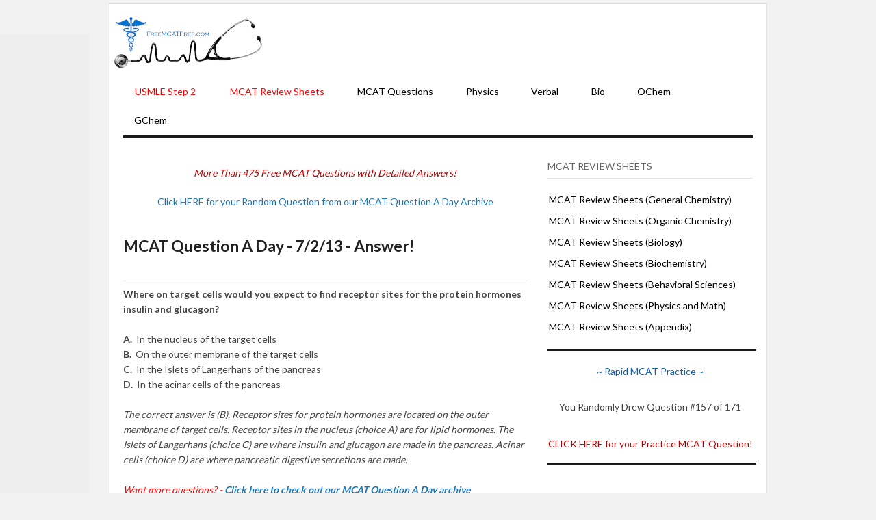

--- FILE ---
content_type: text/html; charset=UTF-8
request_url: https://www.freemcatprep.com/2013/07/mcat-question-day-7213-answer.html
body_size: 20774
content:
<!DOCTYPE html>
<html dir='ltr' xmlns='http://www.w3.org/1999/xhtml' xmlns:b='http://www.google.com/2005/gml/b' xmlns:data='http://www.google.com/2005/gml/data' xmlns:expr='http://www.google.com/2005/gml/expr'>
<head>
<link href='https://www.blogger.com/static/v1/widgets/2944754296-widget_css_bundle.css' rel='stylesheet' type='text/css'/>

<script async src="//pagead2.googlesyndication.com/pagead/js/adsbygoogle.js"></script>
<script>
  (adsbygoogle = window.adsbygoogle || []).push({
    google_ad_client: "ca-pub-7401883073252261",
    enable_page_level_ads: true
  });
</script>
<meta content='text/html; charset=UTF-8' http-equiv='Content-Type'/>
<meta content='blogger' name='generator'/>
<link href='https://www.freemcatprep.com/favicon.ico' rel='icon' type='image/x-icon'/>
<link href='https://www.freemcatprep.com/2013/07/mcat-question-day-7213-answer.html' rel='canonical'/>
<link rel="alternate" type="application/atom+xml" title="FreeMCATPrep.com - Atom" href="https://www.freemcatprep.com/feeds/posts/default" />
<link rel="alternate" type="application/rss+xml" title="FreeMCATPrep.com - RSS" href="https://www.freemcatprep.com/feeds/posts/default?alt=rss" />
<link rel="service.post" type="application/atom+xml" title="FreeMCATPrep.com - Atom" href="https://www.blogger.com/feeds/3948424998571217518/posts/default" />

<link rel="alternate" type="application/atom+xml" title="FreeMCATPrep.com - Atom" href="https://www.freemcatprep.com/feeds/329952604928220279/comments/default" />
<!--Can't find substitution for tag [blog.ieCssRetrofitLinks]-->
<meta content='https://www.freemcatprep.com/2013/07/mcat-question-day-7213-answer.html' property='og:url'/>
<meta content='MCAT Question A Day - 7/2/13 - Answer!' property='og:title'/>
<meta content=' Where on target cells would you expect to find receptor sites for the protein hormones insulin and glucagon?     A.   In the nucleus of the...' property='og:description'/>
<title>MCAT Question A Day - 7/2/13 - Answer! | FreeMCATPrep.com</title>
<meta content='index,follow' name='robots'/>
<link href="//fonts.googleapis.com/css?family=Lato:400,700,900" rel="stylesheet" type="text/css">
<link href='https://www.freemcatprep.com/2013/07/mcat-question-day-7213-answer.html' rel='canonical'/>
<style id='page-skin-1' type='text/css'><!--
/*
<bitfactor=space></bitfactor>
<bitfactor=space></bitfactor>
<bitfactor=space></bitfactor>
-----------------------------------------------
Blogger Template Style
Name:     Super SEO
Author : Kang Ismet
Author URL : http://bloggertut.com
Published by : GalleryBloggerTemplates.com
Date:     23 Oct 2012
----------------------------------------------- */
#navbar-iframe {display: none; height: 0 !important; visibility: hidden;}
/* Begin Typography & Colors */
*{margin:0;padding:0;}
body{background:#f2f2f2;margin:5px auto;font-size:14px;font-family: "Lato", "Myriad Pro", "Arial", sans-serif;color:#444;line-height:1.5;}
a{color:#1A74BA;text-decoration:none;outline:none;}
a:hover, a:active{color:#174271;text-decoration:underline;}
blockquote{border-left:5px solid #ddd;margin:10px 20px;padding-left:7px;font:italic 1em/1.5 Georgia, Times, serif;}
input, button, textarea, select{ font:normal 12px/12px "Verdana", sans-serif;color:#535353;vertical-align:middle;}
legend{display:none;}
fieldset{border:none;}
img{border:0;}
/* wrapper */
#wrapper{width:960px;padding:10px 0 0 0;margin:0 auto;overflow:hidden;background:white;border:1px solid #e1e1e1;}
/* Header */
#header-wrapper{width:920px;padding:0 0 0px 20px;position:relative;height:105px;}
h1.logo{margin:10px 0 0 0;padding:0;width:400px;font-size:250%;}
h1.logo a{padding:0 0 0 5px;width:400px;text-transform:uppercase;color:#444;text-decoration:none;}
.descriptionwrapper {margin:0 0 0 7px;padding:0;width:400px;font-size:100%;}
#header-inner {
width:432px;
background-position:left;
margin-left:auto;
margin-right:auto;
float:left;
}
#header {
color:#000000;
text-align:left;
}
#r_head{
width:468px;
float:right;
padding-top:20px;
}
/* Search */
.search{width:250px;position:absolute;right:0;bottom:30px;padding:11px 20px 0 0;}
.search form{float:right;margin-right:0;}
.search input{float:left;background:url(https://lh3.googleusercontent.com/blogger_img_proxy/AEn0k_s0rrjFeN9VMJTXeAy_Tb04dvoCY6vK-DiB-Z-teH1dEIeGlorsWhoqYWsguvfGfjfkWj-h5A5jz5LH9kuBXUer1MoFQdYTcz4puwbgi9wPbbMzNv4E38NeqHrmffA4RVZzjZ8cMjGRHJrsXu-XnCryo14d=s0-d) no-repeat;border:none;padding:8px 0 7px 18px;width:182px;color:#000066;font-weight:bold;}
.search button{float:left;background:url(https://lh3.googleusercontent.com/blogger_img_proxy/AEn0k_v0jeEI4DRNvPpFz1DsyrVLFxpiXUSRXGidXgdVLtUzlV71cBh6h-FHerq15lJr4FzTKNGQSXAu0zLYa_tAJrkT5zGFDdTZX3Ws-UtEJ3p4XClF57SvWyke8JIzCmRX6-H3wh2OfBzkeNJy828XuHEDKO_M9w=s0-d) no-repeat;width:44px;height:29px;border:none;cursor:pointer;color:#fff;vertical-align:middle;padding:2px 5px 5px 0;font:bold 12px/12px "Verdana", sans-serif;}
/* Top Menu */
.menu{width:880px;margin:0 20px;border:0 solid #403f3f ;background:none;overflow:hidden;border-bottom:3px solid #191919;}
/**/ * html .menu{height:1%;} /* */
.menu ul, .menu li{float:left;list-style:none;margin:0;padding:0;}
.menu li a{display:block;margin:0;padding:7px 10px;color:#000;text-decoration:none;font-weight:normal;}
.menu li a:hover{background-color:#2A2A2A;}
.selected{background-color:#2A2A2A;}
.clear{clear:both}
.right {float:right;}
.right a{color:#999;}
.right a:hover{color:#444;text-decoration:none;}
.left {float:left;}
/*******************
*        TOP                           *
********************/
#top {
background: #fff;
margin: 0 auto;
padding: 0;
width:920px;
}
#topnav {
background: #fff;
height: 32px;
margin: 0;
padding:2px 0 1px 0;
border-top: 1px solid #f0f0f0;
border-bottom: 1px solid #f0f0f0;
font-size: 11px;
}
#topnav .current_page_item {
background: #242423;
}
#topnav .current_page_item a {
color: #fff !important;
}
#topnav ul {
float: left;
list-style: none;
margin: 0 0 0 1px;
padding: 0;
}
#topnav li {
float: left;
list-style: none;
margin: 0 5px 0 0;
padding: 0;
font-weight: bold;
text-transform: uppercase;
}
#topnav ul li {
list-style: none;
margin: 0 0 0 5px;
padding: 0;
/*border-right: 1px solid #045;*/
}
#topnav li a, #topnav li a:link, #topnav li a:visited {
font-weight: bold;
color: #242423;
display: block;
margin: 0;
padding: 8px 12px 7px 12px;
}
#topnav li a:hover, #topnav li a:active {
background: #242423;
color: #fff;
display: block;
text-decoration: none;
margin: 0;
padding: 8px 12px 7px 12px;
border-bottom: none;
}
#topnav li li a, #topnav li li a:link, #topnav li li a:visited {
background: #fff;
width: 130px;
color: #111;
float: none;
margin: 0;
padding: 8px 12px 7px 12px;
border-bottom: 1px solid #ddd;
border-left: 1px solid #ddd;
border-right: 1px solid #ddd;
}
#topnav li li a:hover, #topnav li li a:active {
background: #242423;
color: #fff;
padding: 8px 12px 7px 12px;
}
#topnav li ul {
z-index: 9999;
width: 155px;
margin: 0;
padding: 0;
position: absolute;
left: -999em;
height: auto;
}
#topnav li li {
border:none;
}
#topnav li ul a {
width: 120px;
}
#topnav li ul a:hover, #topnav li ul a:active {
}
#topnav li ul ul {
margin: -29px 0 0 156px;
border: none;
}
#topnav li:hover ul ul, #topnav li:hover ul ul ul, #topnav li.sfhover ul ul, #topnav li.sfhover ul ul ul {
left: -999em;
}
#topnav li:hover ul, #topnav li li:hover ul, #topnav li li li:hover ul, #topnav li.sfhover ul, #topnav li li.sfhover ul, #topnav li li li.sfhover ul {
left: auto;
}
#topnav li:hover, #topnav li.sfhover {
position: static;
}
#topnav .left a {
margin: 0;
padding: 0 5px 0 5px;
}
/*Menu*/
#navbarsecond{
border-top: 0px solid #e5e5e5;
border-bottom: 3px solid #191919;
width:920px;
margin:0 20px;
}
/* Dropdown menu */
.dropdown, .dropdown * { margin: 0; padding: 1px; list-style: none; }
.dropdown { line-height: 1.0; }
.dropdown ul { position: absolute; top: -999em; width: 160px; /* left offset of submenus need to match (see below) */ }
.dropdown ul li { width: 100%; }
.dropdown li:hover { visibility: inherit; /* fixes IE7 'sticky bug' */ }
.dropdown li { float:left; display:inline;  position: relative; }
.dropdown a {  position: relative; }
.dropdown li:hover ul,
.dropdown li.sfHover ul { left: 0; top:43px; /* match top ul list item height */ z-index: 99; }
ul.dropdown li:hover li ul,
ul.dropdown li.sfHover li ul { top: -999em; }
ul.dropdown li li:hover ul,
ul.dropdown li li.sfHover ul { left: 160px; /* match ul width */ top: 0; }
ul.dropdown li li:hover li ul,
ul.dropdown li li.sfHover li ul { top: -999em; }
ul.dropdown li li li:hover ul,
ul.dropdown li li li.sfHover ul { left: 160px; /* match ul width */ top: 0; }
#navbarsecond .dropdown ul { position: absolute; top: -999em; width: 160px; /* left offset of submenus need to match (see below) */ }
#navbarsecond .dropdown li:hover ul,
#navbarsecond .dropdown li.sfHover ul { left: 0; top:47px; /* match top ul list item height */ z-index: 99; }
#navbarsecond ul.dropdown li:hover li ul,
#navbarsecond ul.dropdown li.sfHover li ul { top: -999em; }
#navbarsecond ul.dropdown li li:hover ul,
#navbarsecond ul.dropdown li li.sfHover ul { left: 160px; /* match ul width */ top: -10px; }
#navbarsecond ul.dropdown li li:hover li ul,
#navbarsecond ul.dropdown li li.sfHover li ul { top: -999em; }
#navbarsecond ul.dropdown li li li:hover ul,
#navbarsecond ul.dropdown li li li.sfHover ul { left: 160px; /* match ul width */ top: -10px; }
.dropdown {
float:left;
}
.dropdown a {
padding: 12px 10px 15px;
margin:0 19px 0 0;
text-decoration:none;
line-height:1.2;
font-size: 14px;
color: #848484;
display:block;
}
.dropdown a:hover {
background:#ededed;
color:#dadada;
}
.dropdown ul {
text-align: left;
margin: 0;
background:#ededed;
border-top:none;
z-index:999;
padding:10px 0 10px;
}
#navbar .dropdown ul ul {
top:-10px;
padding:10px 0 10px;
}
.dropdown .current_page_item a,
.dropdown .current-cat a,
.dropdown .current-menu-item a,
.dropdown .current_page_item a,
.dropdown .current-cat a,
.dropdown .current-menu-item a {
outline:0;
color: #848484;
font-weight:bold;
}
.dropdown .current_page_item ul a,
.dropdown .current-cat ul a,
.dropdown .current-menu-item ul a,
.dropdown .current_page_item ul a,
.dropdown .current-cat ul a,
.dropdown .current-menu-item ul a {
outline:0;
font-weight:normal;
color:#c0c0c0;
}
.dropdown li ul li {
float:left;
margin:0;
padding:0;
}
.dropdown li ul li a {
color:#dadada;
margin:0;
padding:3px 10px;
}
.dropdown li:hover a {
color:#dadada;
background:#ededed;
}
.dropdown li:hover ul a {
color:#848484;
}
.dropdown li:hover li a:hover {
color:#dadada;
}
.dropdown a.sf-with-ul {
min-width:1px;
}
.sf-sub-indicator {
display:block;
margin:0;
height:10px;
width:100%;
float:left;
text-indent:-999em;
overflow:hidden;
background:url('https://blogger.googleusercontent.com/img/b/R29vZ2xl/AVvXsEhkn3ms-z9lLHq6znjdZE5udLVo9d8QafNUhcGNzvKLwSVGe_RgkCRwhWjI22_183IpjYcUKnifrqgQWg4QuEseDuS3yRZEnCagSw6Oed9Yh_8v3UkRtFPHskKkPT77NSPTh3WkZe0AWPgy/') no-repeat center;
}
.dropdown li:hover li .sf-sub-indicator {  /* give all except IE6 the correct values */
background:url('https://blogger.googleusercontent.com/img/b/R29vZ2xl/AVvXsEiTmtcCYvWH2omSU8HoaclWpn7qrpYD9VT5HWUc5mn1r-909lZd1AqgC7cV60UMAQctc_MRsSCLCbIO8v4txG9ef2afzr4NHjxEVPPhPaFrttYzKvwuT3PtKdWAa9ITOBJq5jwlYjbtm7mc/') no-repeat right; /* 8-bit indexed alpha png. IE6 gets solid image only */
width:10px;
float:right;
margin:5px 0 0 5px;
}
#navbarsecond .sf-sub-indicator {
display:block;
margin:0;
height:10px;
width:100%;
float:left;
text-indent:-999em;
overflow:hidden;
background:url('https://blogger.googleusercontent.com/img/b/R29vZ2xl/AVvXsEglBcJVGp2ykdd2u6nrL-NJbEqmKivGn2KxDyVviKMSXRIVrxBHiT_C8zo2yAeW9fyR8ExVrxzivQZiGPW5ln0lKsK0ydo5v8Wb3VaKkkuAskNG2Jhf3qd-t5gzLABLDT4nJGB3t5hjPi3e/') no-repeat center;
}
#navbarsecond .dropdown li:hover .sf-sub-indicator {
background:url('https://blogger.googleusercontent.com/img/b/R29vZ2xl/AVvXsEjn5oM3io0Hv5D75wP_PnvVcy7Ogw8za8NQ7U4nU3jgHxoLIHGtZ5i9KZZ4SSJ-5Wlr1g5QKvjeToSdz5UN7vRmwgREWr2OuHMWT7Bnin8SVX3U004XAOJFrjR9j2FbrxxnInLtSz1cjAWv/') no-repeat center;
}
#navbarsecond .dropdown li:hover li .sf-sub-indicator {  /* give all except IE6 the correct values */
background:url('https://blogger.googleusercontent.com/img/b/R29vZ2xl/AVvXsEhcKd4iTBthXX50_THfh6ET_32qq7DYNBgwsnzc3EuebjLbOig4YPiH8ivVlj-I4Or1fbtPZ1dNi_l9KhUltnzgTnI2d6BuYN1vhJpxBM6L5NWnW6ssL01P56UZWTF9wyg7Ne130jqlbAoM/') no-repeat right; /* 8-bit indexed alpha png. IE6 gets solid image only */
width:10px;
float:right;
margin:5px 0 0 5px;
}
#navbarsecond .dropdown a {
color: #000;
font-size:14px;
padding:12px 13.26px;
line-height:1.2;
}
#navbarsecond .dropdown a:hover {
background: #242423;
color:#fff;
}
#navbarsecond .dropdown ul {
background: #242423;
padding:10px 0 10px;
margin-top:-4px;
}
#navbarsecond .dropdown ul ul {
top:-10px;
padding:10px 0 10px;
background: #242423;
}
#navbarsecond .dropdown li ul li {
color:#000;
}
#navbarsecond .dropdown li ul li a {
color:#000;
padding:4px 10px;
}
#navbarsecond .dropdown li:hover a {
color:#fff;
background: #242423;
}
#navbarsecond .dropdown li:hover ul a {
color:#fff;
}
#navbarsecond .dropdown li:hover li a:hover {
color:#dadada;
}
#crosscol-wrapper {margin:0 20px; padding:10px 0 0 0;}
/* layout */
#main{margin:10px 0;}
#content{margin:0;width:590px;float:left;margin:0;padding:0 15px 0 20px; line-height:150%;padding-bottom:none !important;}
.post{padding:0;text-align:left;}
#sidebarwrap{width:300px; float:left;padding:0 20px 0 15px;margin:0;}
/* CONTENT */
#content h2{color:#222;text-align:left;font-size:23px; font-family:  "Lato" "Myriad Pro", "Arial", sans-serif;padding:0;margin:0;line-height: 1.1;padding-right:25px;}
#content h2 a{color:#222;text-decoration:none;}
#content h2 a:hover{color:#1A74BA;}
#content h3, #content h4{color:#111;font:normal 19px/19px Arial, sans-serif;letter-spacing:-0.5px;padding:0;}
#content h3 a{color:#111;text-decoration:none;}
#content h3 a:hover{color:#DF2F00;text-decoration:none;}
.under, .info{	margin-top:5px; font-size:11px;height:18px;line-height:18px;}
.categories{background:url(https://blogger.googleusercontent.com/img/b/R29vZ2xl/AVvXsEg_t9RPzEfRKkgJoH_j4JIbFDVGNorELtMUkp9_h-wySDHDrnbqWebjLFXLEniibHv-nAczQ7IGO5uGzl_7KM6Xuz5rH-H8SVaJgLcjzCSg1W6LdLMOhxKYbh_rLOD__mRR2tvNEcsg_8PY/s13/icon-article-tags.png) 0 center no-repeat;padding:0 0 0 20px;float:left;}
.jump-link {padding:0 0 0 20px;float:right;font-weight:bold;font-size:12px;}
#content .under a, #content .info a{color:#666;text-decoration:none;}
/* table setting for content only*/
#content table{background:#FFF;border:1px solid #CCC;border-collapse:collapse;margin:5px 0 10px;}
#content th, #content td{border:1px solid #CCC;padding:5px 10px;text-align:left;vertical-align:top;}
#content tr.even td{background:#F7F7F7;}
#content th{background:#EDEFF0;}
.post br{padding:0;margin:0;line-height:100%;}
.post p{padding:0;margin:0px 0 0px 0;}
.post{padding-bottom:0px;line-height:1.6em}
.post ul{list-style:none;margin:0px 0 10px 0;}
.post ul li{padding-left:33px;position:relative;background:url(https://blogger.googleusercontent.com/img/b/R29vZ2xl/AVvXsEi1U_PTDvJ3mdIsFAVSKDAc8-lWI-6ua1Vlt-S8NsAnF1MxNTvRKta3j_m2yFFW_LzjrW3qFEAT5-463fvMNIHu_Rri21yeuE-pKgEEO9EVZ_gIxoGOTN6mRSuSBedYi1cFXjW6JEcKUAn7/s1600/p-con-li.png) no-repeat 15px 3px;}
.post ol {padding:10px 0;}
.post ol li{margin:0 0 0 35px;position:relative;}
.post img{max-width:590px;}
.post-meta{background:none;color:#999;font-size:11px;margin:8px 0;padding-bottom:8px;width:590px; border-bottom:1px solid #e5e5e5}
.post-meta a{color:#999;font-style:normal}
.post-meta a:hover{color:#1A74BA}
.post-meta span {padding: 0px 10px 0px 0px;}
/* Related Post */
#content .related_posts{margin-top:25px;padding:0 10px 0 0;}
#content .related_posts h4{color:#111;font-size:19px;font-family: "Lato", "Myriad Pro", "Arial", sans-serif;;color:#444;;letter-spacing:-0.5px;padding:15px 0 7px 0;border-bottom:solid 1px #fafafa;margin-bottom:5px;}
#content .related_posts a{color:#444;}
#content .related_posts ul{padding:0;}
#content .related_posts ul li{list-style:none;padding:9px 5px 9px 14px;border-bottom:1px solid #eee;line-height:18px;background:url(https://blogger.googleusercontent.com/img/b/R29vZ2xl/AVvXsEhhQYGhouA3XNjP06QToy1MIy7IoEC5SHJVkRftKtx8dwOJMxhsOpkgP-GUWqX8QOLAgSh4yVT5hE1DehlcPEwKfHOosKVlnDehXSk09f_-62va5okudH_tSb2GoeOe5o17yyE0fC6sF4UC/) no-repeat 0 14px;}
/* SIDEBAR */
#sidebarwrap{margin-top:15px;}
#sidebarwrap .module, #sidebarwrap .subscribe{margin-bottom:5px;padding:0 0 5px 0;width:300px;}
#sidebarwrap .widget{margin-bottom:5px;padding:0 0 5px 0; line-height:150%;}
#sidebarwrap .widget h2{
border-bottom: 1px solid #E5E5E5;
font-size: 14px;
line-height: 1.3;
margin: 0 0 15px 0;
padding:8px 0;
text-transform:uppercase;
color: #666;
font-weight:normal;
}
#sidebarwrap p{padding:2px 0;margin:2px 0;}
#sidebarwrap .widget ul{list-style-type:none;margin:0 2px;padding:0;}
#sidebarwrap .widget ul li{padding:5px 0;color:#444;font-weight:normal;}
#sidebarwrap .widget a{color:#000000;}
/* Label */
#sidebarwrap .Label ul{list-style-type:none;margin:0 2px;padding:0;}
#sidebarwrap .Label ul li{padding:5px 0;border-bottom:1px solid #eee;color:#444;font-weight:normal;width:142px;float:left;margin:0 3px;}
#sidebarwrap .Label ul li a{background:transparent url(https://blogger.googleusercontent.com/img/b/R29vZ2xl/AVvXsEiVtsPCPAj2IVL4H24lStcvGkhzHAR0FkLmgU3GyP4bAvPhvg5MlpZ0tuZ6stZUVb31V5ClNpJtOU-1oX2mSQoItFRyb7MYfmQqKM9rXqZPxV01VEwUcH_UCXQn-dE-szVYtRVn6q18eL_j/s1600/bullet.png) no-repeat 0 5px;padding-left:12px;color:#444;}
#sidebarwrap .Label ul li a:hover{color:#000;text-decoration:none}
#ArchiveList {padding:0 0 0 20px;}
#ArchiveList ul li {padding:3px 0;}
.zippy{color:#aaa}
#sidebarwrap .LinkList ul{padding:0;margin-bottom:5px;}
#sidebarwrap .LinkList ul li{list-style:none;padding:10px 0 10px 15px;line-height:15px;background:transparent url(https://blogger.googleusercontent.com/img/b/R29vZ2xl/AVvXsEiVtsPCPAj2IVL4H24lStcvGkhzHAR0FkLmgU3GyP4bAvPhvg5MlpZ0tuZ6stZUVb31V5ClNpJtOU-1oX2mSQoItFRyb7MYfmQqKM9rXqZPxV01VEwUcH_UCXQn-dE-szVYtRVn6q18eL_j/s1600/bullet.png) 0 14px no-repeat;border-bottom:solid 1px #eee;}
/* Footer */
.footer{background:#fff;width:920px;padding:0 20px 20px 20px;overflow:hidden;margin:0 auto;}
.footer hr{border-left:none;border-right:none;border-top:3px solid #E0DFDF;border-bottom:none;height :1px;display:block;margin-bottom:10px;}
.footer p{padding:1px 0;color:#666;font-size:11px;}
.footer p a, .footer p a:visited, .footer p a:hover{color:#333;font-weight:normal;text-decoration:none;}
/* Clear fix */
.clearfix:after{clear:both;display:block;content:".";height:0;visibility:hidden;}
.clearfix{display:inline-table;}
/* Hides from IE-mac \*/
* html .clearfix{height:1%;}
.clearfix{display:block;}
/* End hide from IE-mac */
/* Comments
----------------------------------------------- */
#comments h4 { color:#111;font-size:normal 19px;font-family: "Lato", "Myriad Pro", "Arial", sans-serif;padding:10px 0 10px 0;margin-bottom:10px;}
#comments-block {
line-height:1.6em;
margin:1em 0 1.5em;
}
#comments-block .comment-author {
padding-left:20px;
font:bold 14px/14px Arial, sans-serif;
}
#comments-block .comment-body {
margin-top:0;
padding-left:0;
padding-top:10px;
}
#comments-block .comment-footer, #comments-block .comment-footer a{
font-size:11px;
margin:0 0 10px 0;
padding-bottom:5px;
padding-left:0;
text-transform:none;
color:#aaa;
}
#comments-block .comment-footer{border-bottom: solid 1px #ccc;}
#comments-block .comment-body p {
margin:0;
padding-bottom:15px;
}
.deleted-comment {
color:gray;
font-style:italic;
}
#commentsHolder{width:620px;}
#blog-pager-newer-link {
float: left;
}
#blog-pager-older-link {
float: right;
}
#blog-pager {
margin-top: 20px;
padding-top:20px;
text-align: center;
border-top:1px solid #e5e5e5;
}
.blog-pager-older-link,.blog-pager-newer-link{width:32px;height:32px;display:block;text-indent:-9999px;background-image:url(https://blogger.googleusercontent.com/img/b/R29vZ2xl/AVvXsEhNNgDW8j1g0oQxq0DEkozQFUotjVh8G1ns8gmXdVEiXH19csLKoFrxR19IbkDTWRoLZ5cyjHKUsMhIWJALPham2OAzboAvcrCBvT1GBBviJHeeP1TU80byGxOizi_BoWyQyP-XLNUybDmK/s1600/rightarrow.png);background-repeat:no-repeat}
.blog-pager-newer-link{background-image:url(https://blogger.googleusercontent.com/img/b/R29vZ2xl/AVvXsEjWuHavha59mUTvmKDNys5JY9WGJWWCnQblSIPlg86OXtLW-5QNKkT8V9_CHzGqtVuNQq3bMYlSCv6Z1Zt1cpg3O1mST3NpP5rnnkklD6gfj8FCl0K4rL1zXKrG7upDs4tPEUMCr2zvZrJR/s1600/leftarrow.png)}
.blog-pager-older-link,.blog-pager-newer-link{width:32px;height:32px;display:block;text-indent:-9999px;background-image:url(https://blogger.googleusercontent.com/img/b/R29vZ2xl/AVvXsEhNNgDW8j1g0oQxq0DEkozQFUotjVh8G1ns8gmXdVEiXH19csLKoFrxR19IbkDTWRoLZ5cyjHKUsMhIWJALPham2OAzboAvcrCBvT1GBBviJHeeP1TU80byGxOizi_BoWyQyP-XLNUybDmK/s1600/rightarrow.png);background-repeat:no-repeat}
.blog-pager-newer-link{background-image:url(https://blogger.googleusercontent.com/img/b/R29vZ2xl/AVvXsEjWuHavha59mUTvmKDNys5JY9WGJWWCnQblSIPlg86OXtLW-5QNKkT8V9_CHzGqtVuNQq3bMYlSCv6Z1Zt1cpg3O1mST3NpP5rnnkklD6gfj8FCl0K4rL1zXKrG7upDs4tPEUMCr2zvZrJR/s1600/leftarrow.png)}
.home-link{display:none}
.feed-links {
margin-top: 10px;
clear: both;
line-height: 2.5em;
}
#comments .form-comment {width:580px;}
#comments .form-comment iframe {width:580px;margin:0;padding:0;}
.clear{clear:both;}
/* Sponsor */
#sidebarwrap .sponsor{padding:3px 0;margin:0;text-align:center;border:#ccc 1px solid;}
#sidebarwrap .sponsor img{padding:5px;margin:3px;border:#ddd 1px solid;background:#fefefe;}
/* FORM */
.inputbox{padding:3px;font-family:Tahoma, Arial, sans-serif;font-size:100%;}
.inputbox{background:#FFFFFF;color:#000;border: 1px solid #999;}
.button{padding:2px 5px;border: 1px solid #999; color: #000; background:#eee;}
.thumbimg{float:left;margin:4px 10px 0 0px;border:1px solid #eee;padding:5px;}
/* social media buttons on post page  */
#content .socialmedia-post h3{color:#1A74BA;padding:0 0 7px 0;}
.socialmedia-post ul{ height:30px;padding:0 !important;margin: 0 auto;}
.socialmedia-post ul li{ padding: 0 15px 0 0;margin:0;float:left;list-style:none;background:none;}
.socialmedia-post ul li .last{ padding:0;margin:0}
.stumblebutton {padding:0;margin:1px 0 0 0;}
.forads a{font-weight:bold;}
.PostDate {color:red;}
/* Social Icons */
.iconFacebook,
.iconGoogle,
.iconTwitter,
.iconRSS {
background: transparent url('https://blogger.googleusercontent.com/img/b/R29vZ2xl/AVvXsEhsUJdXoevmlKTrcsAQ-4ewd0XiFPv6-SD1ev3iVytmWUAkmlLcRYeHkCnIpdjgJJRNNpAqB_AsPNptiHYs3lZ511ABZRiEFv_JjVAFl_GkLeoTsPWxbzqWk9R6GGrQj-Xr_HF6A3xX4w1F/s1600/socialicons.png') no-repeat 4px 0;
border-left: 1px solid #fafafa;
display: block;
float: right;
font-size: 11px !important;
font-weight: bold;
height: 32px;
line-height: 32px !important;
margin: 0 0 0 6px;
padding: 0 6px 0 30px;
}
.iconGoogle {
background-position: 4px -36px;
}
.iconTwitter {
background-position: 4px -72px;
}
.iconRSS {
background-position: 4px -108px;
padding-right: 0;
}
.iconFacebook:hover {
background-position: 4px -144px;
}
.iconGoogle:hover {
background-position: 4px -180px;
}
.iconTwitter:hover {
background-position: 4px -216px;
}
.iconRSS:hover {
background-position: 4px -253px;
}
#post-share-button{margin-top:25px;background:#fafafa;padding:10px 10px 5px 15px;width:95%}
.breadcrumbs{padding:5px 5px 5px 0;margin-bottom:20px;margin-top:0px;font-size:11px;color:#5B5B5B;border-bottom:1px dotted #eee;border-top:1px dotted #eee;}
#Attribution1 {display: none;}
#comments p a{ display: none !important;}

--></style>
<style type='text/css'> 

</style>
<script charset="utf-8" src="//ajax.googleapis.com/ajax/libs/jquery/1.3.2/jquery.min.js" type="text/javascript"></script>
<script src="//kangismet.googlecode.com/files/easy-loading.js" type="text/javascript"></script>
<script charset='utf-8' type='text/javascript'>
$(function() {
$("img").lazyload({placeholder : "http://kangismet.googlecode.com/files/grey.png",threshold : 200});
});
</script>
<link href='https://www.blogger.com/dyn-css/authorization.css?targetBlogID=3948424998571217518&amp;zx=589afdca-c841-4581-8ddb-f53beab170f9' media='none' onload='if(media!=&#39;all&#39;)media=&#39;all&#39;' rel='stylesheet'/><noscript><link href='https://www.blogger.com/dyn-css/authorization.css?targetBlogID=3948424998571217518&amp;zx=589afdca-c841-4581-8ddb-f53beab170f9' rel='stylesheet'/></noscript>
<meta name='google-adsense-platform-account' content='ca-host-pub-1556223355139109'/>
<meta name='google-adsense-platform-domain' content='blogspot.com'/>

<!-- data-ad-client=ca-pub-7401883073252261 -->

</head>
<script src='https://ajax.googleapis.com/ajax/libs/jquery/1.7.2/jquery.min.js' type='text/javascript'></script>
<script type='text/javascript'>
//<![CDATA[

(function($){$.fn.superfish=function(op){var sf=$.fn.superfish,c=sf.c,$arrow=$(['<span class="',c.arrowClass,'"> &#xbb;</span>'].join("")),over=function(){var $$=$(this),menu=getMenu($$);clearTimeout(menu.sfTimer);$$.showSuperfishUl().siblings().hideSuperfishUl();},out=function(){var $$=$(this),menu=getMenu($$),o=sf.op;clearTimeout(menu.sfTimer);menu.sfTimer=setTimeout(function(){o.retainPath=($.inArray($$[0],o.$path)>-1);$$.hideSuperfishUl();if(o.$path.length&&$$.parents(["li.",o.hoverClass].join("")).length<1){over.call(o.$path);}},o.delay);},getMenu=function($menu){var menu=$menu.parents(["ul.",c.menuClass,":first"].join(""))[0];sf.op=sf.o[menu.serial];return menu;},addArrow=function($a){$a.addClass(c.anchorClass).append($arrow.clone());};return this.each(function(){var s=this.serial=sf.o.length;var o=$.extend({},sf.defaults,op);o.$path=$("li."+o.pathClass,this).slice(0,o.pathLevels).each(function(){$(this).addClass([o.hoverClass,c.bcClass].join(" ")).filter("li:has(ul)").removeClass(o.pathClass);});sf.o[s]=sf.op=o;$("li:has(ul)",this)[($.fn.hoverIntent&&!o.disableHI)?"hoverIntent":"hover"](over,out).each(function(){if(o.autoArrows){addArrow($(">a:first-child",this));}}).not("."+c.bcClass).hideSuperfishUl();var $a=$("a",this);$a.each(function(i){var $li=$a.eq(i).parents("li");$a.eq(i).focus(function(){over.call($li);}).blur(function(){out.call($li);});});o.onInit.call(this);}).each(function(){var menuClasses=[c.menuClass];if(sf.op.dropShadows&&!($.browser.msie&&$.browser.version<7)){menuClasses.push(c.shadowClass);}$(this).addClass(menuClasses.join(" "));});};var sf=$.fn.superfish;sf.o=[];sf.op={};sf.IE7fix=function(){var o=sf.op;if($.browser.msie&&$.browser.version>6&&o.dropShadows&&o.animation.opacity!=undefined){this.toggleClass(sf.c.shadowClass+"-off");}};sf.c={bcClass:"sf-breadcrumb",menuClass:"sf-js-enabled",anchorClass:"sf-with-ul",arrowClass:"sf-sub-indicator",shadowClass:"sf-shadow"};sf.defaults={hoverClass:"sfHover",pathClass:"overideThisToUse",pathLevels:1,delay:800,animation:{opacity:"show"},speed:"normal",autoArrows:true,dropShadows:true,disableHI:false,onInit:function(){},onBeforeShow:function(){},onShow:function(){},onHide:function(){}};$.fn.extend({hideSuperfishUl:function(){var o=sf.op,not=(o.retainPath===true)?o.$path:"";o.retainPath=false;var $ul=$(["li.",o.hoverClass].join(""),this).add(this).not(not).removeClass(o.hoverClass).find(">ul").hide().css("visibility","hidden");o.onHide.call($ul);return this;},showSuperfishUl:function(){var o=sf.op,sh=sf.c.shadowClass+"-off",$ul=this.addClass(o.hoverClass).find(">ul:hidden").css("visibility","visible");sf.IE7fix.call($ul);o.onBeforeShow.call($ul);$ul.animate(o.animation,o.speed,function(){sf.IE7fix.call($ul);o.onShow.call($ul);});return this;}});})(jQuery);

jQuery(document).ready(function($) { 
	
	$('#navbar ul.dropdown').superfish({ 
		delay:       100,								// 0.1 second delay on mouseout 
		animation:   {opacity:'show',height:'show'},	// fade-in and slide-down animation 
		dropShadows: false								// disable drop shadows 
	});
	
	$('#navbarsecond ul.dropdown').superfish({ 
		delay:       100,								// 0.1 second delay on mouseout 
		animation:   {opacity:'show',height:'show'},	// fade-in and slide-down animation 
		dropShadows: false								// disable drop shadows 
	});
	
});
//]]>
</script>
<script type='text/javascript'>
 // ganti angka dibawah untuk mengatur jumlah karakter
 summary_noimg = 350;
 summary_img = 280;

 // ganti angka dibawah untuk merubah ukuran thumbnail
 img_thumb_height = 120;
 img_thumb_width = 160;

 // ganti dengan gambar sesuai selera anda
 img_thumb_nosrc = "https://blogger.googleusercontent.com/img/b/R29vZ2xl/AVvXsEiQoMnkJ9-5pJxbTv9V1tcmZfo-FhT2hjnZaKlKuALbRAGViHwEUWHyLLCzc8jtWVMoLnp4CX08bH8iepXlTcl6BHumSHGJ4aYJAIeyxA3dlbobNejtJxLbyGzCnqTsW6MxHeeiQu3mBl2T/s1600/default.png";
</script>
<script type='text/javascript'>
 //<![CDATA[

 function removeHtmlTag(strx,chop){
  if(strx.indexOf("<")!=-1)
  {
   var s = strx.split("<");
   for(var i=0;i<s.length;i++){
    if(s[i].indexOf(">")!=-1){
     s[i] = s[i].substring(s[i].indexOf(">")+1,s[i].length);
    }
   }
   strx =  s.join("");
  }
  chop = (chop < strx.length-1) ? chop : strx.length-2;
  while(strx.charAt(chop-1)!=' ' && strx.indexOf(' ',chop)!=-1) chop++;
  strx = strx.substring(0,chop-1);
  return strx+'...';
 }

 function createSummaryAndThumb(pID){
  var div = document.getElementById(pID);
  var imgtag = "";
  var img = div.getElementsByTagName("img");
  var summ = summary_noimg;

  // this block of code is used to add default thumbnail to post without images
  if(img.length<=1) {
   imgtag = '<div style="clear:both; margin:0 10px 10px 0px;float:left;"><img src="'+img_thumb_nosrc+'" width="'+img_thumb_width+'px" height="'+img_thumb_height+'px"/></div>';
   summ = summary_noimg;
  }

  if(img.length>=1) {
   imgtag = '<span style="float:left; padding:0px 10px 5px 0px;"><img src="'+img[0].src+'" width="'+img_thumb_width+'px" height="'+img_thumb_height+'px"/></span>';
   summ = summary_img;
  }

  var summary = imgtag + '<div>' + removeHtmlTag(div.innerHTML,summ) + '</div>';
  div.innerHTML = summary;
 }

 //]]>
</script>
<body>
<div id='wrapper'>
<!-- skip links for text browsers -->
<span id='skiplinks' style='display:none;'>
<a href='#main'>skip to main </a> |
     <a href='#sidebar'>skip to sidebar</a>
</span>
<!-- header START -->
<div style='width:100%'>
<div style='float:left; height:100%; width:23.4%; vertical-align: middle;'>
<center>
<a href='http://www.freemcatprep.com' target='_blank'>
<img alt='FreeMCATPrep Logo' border='0' src='https://blogger.googleusercontent.com/img/b/R29vZ2xl/AVvXsEgF1EOdz8Aigt55whkS1BnhoiZyeNTrXrE_d2hJpoMuwDSgIEXL6gq0-ax4T-OBLNivIzcCdnW3kI280ucB0q6464VDmk_xMPzzdxZuCuIroyPM-DXW_OrB40kryPRGSoh6aDbzsTZwpVRr/s1600/FreeMCATPrep.png' style='border:none;max-width:100%;PADDING-TOP:4.5px;PADDING-LEFT:2.5px;'/>
</a>
</center>
</div>
<div style='float:right; height:100%; width:76.6%; vertical-align: middle;'>
<center>
<script async src="//pagead2.googlesyndication.com/pagead/js/adsbygoogle.js"></script>
<!-- Leaderboard -->
<ins class="adsbygoogle"
     style="display:inline-block;width:728px;height:90px"
     data-ad-client="ca-pub-7401883073252261"
     data-ad-slot="7441123767"></ins>
<script>
(adsbygoogle = window.adsbygoogle || []).push({});
  </script>
  </center>
</div>
</div>
<!-- header END -->
<!-- Menu START -->
<div id='navbarsecond'>
<center>
<ul class='dropdown' id='secondmenu'>
<center>
<li><a href='https://step2.freemcatprep.com/p/usmle-step-2-mcmumbi-audio-files.html'><FONT COLOR='red'>USMLE Step 2</FONT></a></li>
<li><a href='https://www.freemcatprep.com/2025/03/mcat-review-sheets.html'><FONT COLOR='red'>MCAT Review Sheets</FONT></a></li>
<li><a href='http://www.freemcatprep.com/p/mcat-question-day.html'>MCAT Questions</a></li>
<li><a href='http://www.freemcatprep.com/p/mcat-physics.html'>Physics</a></li>
<li><a href='http://www.freemcatprep.com/p/mcat-verbal.html'>Verbal</a></li>
<li><a href='http://www.freemcatprep.com/p/mcat-biology.html'>Bio</a></li>
<li><a href='http://www.freemcatprep.com/p/mcat-organic-chemistry.html'>OChem</a></li>
<li><a href='http://www.freemcatprep.com/p/mcat-general-chemistry.html'>GChem</a></li>
</center>
</ul>
</center>
<div class='clear'></div>
</div><!-- /#navbarsecond -->
<!-- Main START -->
<div class='clearfix' id='main'>
<!-- Content Start-->
<div id='content'>
<div class='main section' id='main'><div class='widget HTML' data-version='1' id='HTML4'>
<div class='widget-content'>
<center><br/>
<i style="background-color: white;"><span style="color: #B30000;">More Than 475 Free MCAT Questions with Detailed Answers!</span></i>
<br/><br/>


<script>
<!--

var randomlinks=new Array()

randomlinks[0]="http://www.freemcatprep.com/2013/03/mcat-question-day-33013.html"
randomlinks[1]="http://www.freemcatprep.com/2013/03/mcat-question-day-33113.html"
randomlinks[2]="http://www.freemcatprep.com/2013/03/mcat-question-day-4113.html"
randomlinks[3]="http://www.freemcatprep.com/2013/04/mcat-question-day-4213.html"
randomlinks[4]="http://www.freemcatprep.com/2013/04/mcat-question-day-4313.html"
randomlinks[5]="http://www.freemcatprep.com/2013/04/mcat-question-day-4413.html"
randomlinks[6]="http://www.freemcatprep.com/2013/04/mcat-question-day-4513.html"
randomlinks[7]="http://www.freemcatprep.com/2013/04/mcat-question-day-4613.html"
randomlinks[8]="http://www.freemcatprep.com/2013/04/mcat-question-day-4713.html"
randomlinks[9]="http://www.freemcatprep.com/2013/04/mcat-question-day-4813.html"
randomlinks[10]="http://www.freemcatprep.com/2013/04/mcat-question-day-4913.html"
randomlinks[11]="http://www.freemcatprep.com/2013/04/mcat-question-day-41013.html"
randomlinks[12]="http://www.freemcatprep.com/2013/04/mcat-question-day-41113.html"
randomlinks[13]="http://www.freemcatprep.com/2013/04/mcat-question-day-41213.html"
randomlinks[14]="http://www.freemcatprep.com/2013/04/mcat-question-day-41313.html"
randomlinks[15]="http://www.freemcatprep.com/2013/04/mcat-question-day-41413.html"
randomlinks[16]="http://www.freemcatprep.com/2013/04/mcat-question-day-41513.html"
randomlinks[17]="http://www.freemcatprep.com/2013/04/mcat-question-day-41613.html"
randomlinks[18]="http://www.freemcatprep.com/2013/04/mcat-question-day-41713.html"
randomlinks[19]="http://www.freemcatprep.com/2013/04/mcat-question-day-41813.html"
randomlinks[20]="http://www.freemcatprep.com/2013/04/mcat-question-day-41913.html"
randomlinks[21]="http://www.freemcatprep.com/2013/04/mcat-question-day-42013.html"
randomlinks[22]="http://www.freemcatprep.com/2013/04/mcat-question-day-42113.html"
randomlinks[23]="http://www.freemcatprep.com/2013/04/mcat-question-day-42213.html"
randomlinks[24]="http://www.freemcatprep.com/2013/04/mcat-question-day-42313_22.html"
randomlinks[25]="http://www.freemcatprep.com/2013/04/mcat-question-day-42413.html"
randomlinks[26]="http://www.freemcatprep.com/2013/04/mcat-question-day-42513.html"
randomlinks[27]="http://www.freemcatprep.com/2013/04/mcat-question-day-42613.html"
randomlinks[28]="http://www.freemcatprep.com/2013/04/mcat-question-day-42713.html"
randomlinks[29]="http://www.freemcatprep.com/2013/04/mcat-question-day-42813.html"
randomlinks[30]="http://www.freemcatprep.com/2013/04/mcat-question-day-42913.html"
randomlinks[31]="http://www.freemcatprep.com/2013/04/mcat-question-day-43013.html"
randomlinks[32]="http://www.freemcatprep.com/2013/05/mcat-question-day-5113.html"
randomlinks[33]="http://www.freemcatprep.com/2013/05/mcat-question-day-5213.html"
randomlinks[34]="http://www.freemcatprep.com/2013/05/mcat-question-day-5313.html"
randomlinks[35]="http://www.freemcatprep.com/2013/05/mcat-question-day-5413.html"
randomlinks[36]="http://www.freemcatprep.com/2013/05/mcat-question-day-5513.html"
randomlinks[37]="http://www.freemcatprep.com/2013/05/mcat-question-day-5613.html"
randomlinks[38]="http://www.freemcatprep.com/2013/05/mcat-question-day-5713.html"
randomlinks[39]="http://www.freemcatprep.com/2013/05/mcat-question-day-5813.html"
randomlinks[40]="http://www.freemcatprep.com/2013/05/mcat-question-day-5913.html"
randomlinks[41]="http://www.freemcatprep.com/2013/05/mcat-question-day-51013.html"
randomlinks[42]="http://www.freemcatprep.com/2013/05/mcat-question-day-51113.html"
randomlinks[43]="http://www.freemcatprep.com/2013/05/mcat-question-day-51213.html"
randomlinks[44]="http://www.freemcatprep.com/2013/05/mcat-question-day-51313.html"
randomlinks[45]="http://www.freemcatprep.com/2013/05/mcat-question-day-51413.html"
randomlinks[46]="http://www.freemcatprep.com/2013/05/mcat-question-day-51513.html"
randomlinks[47]="http://www.freemcatprep.com/2013/05/mcat-question-day-51613.html"
randomlinks[48]="http://www.freemcatprep.com/2013/05/mcat-question-day-51713.html"
randomlinks[49]="http://www.freemcatprep.com/2013/05/mcat-question-day-51813.html"
randomlinks[50]="http://www.freemcatprep.com/2013/05/mcat-question-day-51913.html"
randomlinks[51]="http://www.freemcatprep.com/2013/05/mcat-question-day-52013.html"
randomlinks[52]="http://www.freemcatprep.com/2013/05/mcat-question-day-52113.html"
randomlinks[53]="http://www.freemcatprep.com/2013/05/mcat-question-day-52213.html"
randomlinks[54]="http://www.freemcatprep.com/2013/05/mcat-question-day-52313.html"
randomlinks[55]="http://www.freemcatprep.com/2013/05/mcat-question-day-52413.html"
randomlinks[56]="http://www.freemcatprep.com/2013/05/mcat-question-day-52513.html"
randomlinks[57]="http://www.freemcatprep.com/2013/05/mcat-question-day-52613.html"
randomlinks[58]="http://www.freemcatprep.com/2013/05/mcat-question-day-52713.html"
randomlinks[59]="http://www.freemcatprep.com/2013/05/mcat-question-day-52813.html"
randomlinks[60]="http://www.freemcatprep.com/2013/05/mcat-question-day-52913.html"
randomlinks[61]="http://www.freemcatprep.com/2013/05/mcat-question-day-53013.html"
randomlinks[62]="http://www.freemcatprep.com/2013/05/mcat-question-day-53113.html"
randomlinks[63]="http://www.freemcatprep.com/2013/05/mcat-question-day-6113.html"
randomlinks[64]="http://www.freemcatprep.com/2013/06/mcat-question-day-6213.html"
randomlinks[65]="http://www.freemcatprep.com/2013/06/mcat-question-day-6313.html"
randomlinks[66]="http://www.freemcatprep.com/2013/06/mcat-question-day-6413.html"
randomlinks[67]="http://www.freemcatprep.com/2013/06/mcat-question-day-6513.html"
randomlinks[68]="http://www.freemcatprep.com/2013/06/mcat-question-day-6613.html"
randomlinks[69]="http://www.freemcatprep.com/2013/06/mcat-question-day-6713.html"
randomlinks[70]="http://www.freemcatprep.com/2013/06/mcat-question-day-6813.html"
randomlinks[71]="http://www.freemcatprep.com/2013/06/mcat-question-day-6913.html"
randomlinks[72]="http://www.freemcatprep.com/2013/06/mcat-question-day-61013.html"
randomlinks[73]="http://www.freemcatprep.com/2013/06/mcat-question-day-61113.html"
randomlinks[74]="http://www.freemcatprep.com/2013/06/mcat-question-day-61213.html"
randomlinks[75]="http://www.freemcatprep.com/2013/06/mcat-question-day-61313.html"
randomlinks[76]="http://www.freemcatprep.com/2013/06/mcat-question-day-61413.html"
randomlinks[77]="http://www.freemcatprep.com/2013/06/mcat-question-day-61513.html"
randomlinks[78]="http://www.freemcatprep.com/2013/06/mcat-question-day-61613.html"
randomlinks[79]="http://www.freemcatprep.com/2013/06/mcat-question-day-61713.html"
randomlinks[80]="http://www.freemcatprep.com/2013/06/mcat-question-day-61813.html"
randomlinks[81]="http://www.freemcatprep.com/2013/06/mcat-question-day-61913.html"
randomlinks[82]="http://www.freemcatprep.com/2013/06/mcat-question-day-62013.html"
randomlinks[83]="http://www.freemcatprep.com/2013/06/mcat-question-day-62113.html"
randomlinks[84]="http://www.freemcatprep.com/2013/06/mcat-question-day-62213.html"
randomlinks[85]="http://www.freemcatprep.com/2013/06/mcat-question-day-62313.html"
randomlinks[86]="http://www.freemcatprep.com/2013/06/mcat-question-day-62413.html"
randomlinks[87]="http://www.freemcatprep.com/2013/06/mcat-question-day-62513.html"
randomlinks[88]="http://www.freemcatprep.com/2013/06/mcat-question-day-62613.html"
randomlinks[89]="http://www.freemcatprep.com/2013/06/mcat-question-day-62713.html"
randomlinks[90]="http://www.freemcatprep.com/2013/06/mcat-question-day-62813.html"
randomlinks[91]="http://www.freemcatprep.com/2013/06/mcat-question-day-62913.html"
randomlinks[92]="http://www.freemcatprep.com/2013/06/mcat-question-day-63013.html"
randomlinks[93]="http://www.freemcatprep.com/2013/07/mcat-question-day-7113.html"
randomlinks[94]="http://www.freemcatprep.com/2013/07/mcat-question-day-7213.html"
randomlinks[95]="http://www.freemcatprep.com/2013/07/mcat-question-day-7313.html"
randomlinks[96]="http://www.freemcatprep.com/2013/07/mcat-question-day-7413.html"
randomlinks[97]="http://www.freemcatprep.com/2013/07/mcat-question-day-7513.html"
randomlinks[98]="http://www.freemcatprep.com/2013/07/mcat-question-day-7613.html"
randomlinks[99]="http://www.freemcatprep.com/2013/07/mcat-question-day-7713.html"
randomlinks[100]="http://www.freemcatprep.com/2013/07/mcat-question-day-7813.html"
randomlinks[101]="http://www.freemcatprep.com/2013/07/mcat-question-day-7913.html"
randomlinks[102]="http://www.freemcatprep.com/2013/07/mcat-question-day-71013.html"
randomlinks[103]="http://www.freemcatprep.com/2013/07/mcat-question-day-71113.html"
randomlinks[104]="http://www.freemcatprep.com/2013/07/mcat-question-day-71213.html"
randomlinks[105]="http://www.freemcatprep.com/2013/07/mcat-question-day-71313.html"
randomlinks[106]="http://www.freemcatprep.com/2013/07/mcat-question-day-71413.html"
randomlinks[107]="http://www.freemcatprep.com/2013/07/mcat-question-day-71513.html"
randomlinks[108]="http://www.freemcatprep.com/2013/07/mcat-question-day-71613.html"
randomlinks[109]="http://www.freemcatprep.com/2013/07/mcat-question-day-71713.html"
randomlinks[110]="http://www.freemcatprep.com/2013/07/mcat-question-day-71813.html"
randomlinks[111]="http://www.freemcatprep.com/2013/07/mcat-question-day-71913.html"
randomlinks[112]="http://www.freemcatprep.com/2013/07/mcat-question-day-72013.html"
randomlinks[113]="http://www.freemcatprep.com/2013/07/mcat-question-day-72113.html"
randomlinks[114]="http://www.freemcatprep.com/2013/07/mcat-question-day-72213.html"
randomlinks[115]="http://www.freemcatprep.com/2013/07/mcat-question-day-72313.html"
randomlinks[116]="http://www.freemcatprep.com/2013/07/mcat-question-day-72413.html"
randomlinks[117]="http://www.freemcatprep.com/2013/07/mcat-question-day-72513.html"
randomlinks[118]="http://www.freemcatprep.com/2013/07/mcat-question-day-72613.html"
randomlinks[119]="http://www.freemcatprep.com/2013/07/mcat-question-day-72713.html"
randomlinks[120]="http://www.freemcatprep.com/2013/07/mcat-question-day-72813.html"
randomlinks[121]="http://www.freemcatprep.com/2013/07/mcat-question-day-72913.html"
randomlinks[122]="http://www.freemcatprep.com/2013/07/mcat-question-day-73013.html"
randomlinks[123]="http://www.freemcatprep.com/2013/07/mcat-question-day-73113.html"
randomlinks[124]="http://www.freemcatprep.com/2013/07/mcat-question-day-8113.html"
randomlinks[125]="http://www.freemcatprep.com/2013/08/mcat-question-day-8213.html"
randomlinks[126]="http://www.freemcatprep.com/2013/08/mcat-question-day-8313.html"
randomlinks[127]="http://www.freemcatprep.com/2013/08/mcat-question-day-8413.html"
randomlinks[128]="http://www.freemcatprep.com/2013/08/mcat-question-day-8513.html"
randomlinks[129]="http://www.freemcatprep.com/2013/08/mcat-question-day-8613.html"
randomlinks[130]="http://www.freemcatprep.com/2013/08/mcat-question-day-8713.html"
randomlinks[131]="http://www.freemcatprep.com/2013/08/mcat-question-day-8813.html"
randomlinks[132]="http://www.freemcatprep.com/2013/08/mcat-question-day-8913.html"
randomlinks[133]="http://www.freemcatprep.com/2013/08/mcat-question-day-81013.html"
randomlinks[134]="http://www.freemcatprep.com/2013/08/mcat-question-day-81113.html"
randomlinks[135]="http://www.freemcatprep.com/2013/08/mcat-question-day-81213.html"
randomlinks[136]="http://www.freemcatprep.com/2013/08/mcat-question-day-81313.html"
randomlinks[137]="http://www.freemcatprep.com/2013/08/mcat-question-day-81413.html"
randomlinks[138]="http://www.freemcatprep.com/2013/08/mcat-question-day-81513.html"
randomlinks[139]="http://www.freemcatprep.com/2013/08/mcat-question-day-81613.html"
randomlinks[140]="http://www.freemcatprep.com/2013/08/mcat-question-day-81713.html"
randomlinks[141]="http://www.freemcatprep.com/2013/08/mcat-question-day-81813.html"
randomlinks[142]="http://www.freemcatprep.com/2013/08/mcat-question-day-81913.html"
randomlinks[143]="http://www.freemcatprep.com/2013/08/mcat-question-day-82013.html"
randomlinks[144]="http://www.freemcatprep.com/2013/08/mcat-question-day-82113.html"
randomlinks[145]="http://www.freemcatprep.com/2013/08/mcat-question-day-82213.html"
randomlinks[146]="http://www.freemcatprep.com/2013/08/mcat-question-day-82313.html"
randomlinks[147]="http://www.freemcatprep.com/2013/08/mcat-question-day-82413.html"
randomlinks[148]="http://www.freemcatprep.com/2013/08/mcat-question-day-82513.html"
randomlinks[149]="http://www.freemcatprep.com/2013/08/mcat-question-day-82613.html"
randomlinks[150]="http://www.freemcatprep.com/2013/08/mcat-question-day-82713.html"
randomlinks[151]="http://www.freemcatprep.com/2013/08/mcat-question-day-82813.html"
randomlinks[152]="http://www.freemcatprep.com/2013/08/mcat-question-day-82913.html"
randomlinks[153]="http://www.freemcatprep.com/2013/08/mcat-question-day-83013.html"
randomlinks[154]="http://www.freemcatprep.com/2013/08/mcat-question-day-83113.html"
randomlinks[155]="http://www.freemcatprep.com/2013/08/mcat-question-day-9113.html"
randomlinks[156]="http://www.freemcatprep.com/2013/09/mcat-question-day-9213.html"
randomlinks[157]="http://www.freemcatprep.com/2013/09/mcat-question-day-9313.html"
randomlinks[158]="http://www.freemcatprep.com/2013/09/mcat-question-day-9413.html"
randomlinks[159]="http://www.freemcatprep.com/2013/09/mcat-question-day-9513.html"
randomlinks[160]="http://www.freemcatprep.com/2013/09/mcat-question-day-9613.html"
randomlinks[161]="http://www.freemcatprep.com/2013/09/mcat-question-day-9713.html"
randomlinks[162]="http://www.freemcatprep.com/2013/09/mcat-question-day-9813.html"
randomlinks[163]="http://www.freemcatprep.com/2013/09/mcat-question-day-9913.html"
randomlinks[164]="http://www.freemcatprep.com/2013/09/mcat-question-day-91013.html"
randomlinks[165]="http://www.freemcatprep.com/2013/09/mcat-question-day-91113.html"
randomlinks[166]="http://www.freemcatprep.com/2013/09/mcat-question-day-91213.html"
randomlinks[167]="http://www.freemcatprep.com/2013/09/mcat-question-day-91313.html"
randomlinks[168]="http://www.freemcatprep.com/2013/09/mcat-question-day-91413.html"
randomlinks[169]="http://www.freemcatprep.com/2013/09/mcat-question-day-91513.html"
randomlinks[170]="http://www.freemcatprep.com/2013/09/mcat-question-day-91613.html"
randomlinks[171]="http://www.freemcatprep.com/2013/09/mcat-question-day-91713.html"
randomlinks[172]="http://www.freemcatprep.com/2013/09/mcat-question-day-91813.html"
randomlinks[173]="http://www.freemcatprep.com/2014/01/mcat-question-day-1114.html"
randomlinks[174]="http://www.freemcatprep.com/2014/01/mcat-question-day-1214.html"
randomlinks[175]="http://www.freemcatprep.com/2014/01/mcat-question-day-1314.html"
randomlinks[176]="http://www.freemcatprep.com/2014/01/mcat-question-day-1414.html"
randomlinks[177]="http://www.freemcatprep.com/2014/01/mcat-question-day-1514.html"
randomlinks[178]="http://www.freemcatprep.com/2014/01/mcat-question-day-1614.html"
randomlinks[179]="http://www.freemcatprep.com/2014/01/mcat-question-day-1714.html"
randomlinks[180]="http://www.freemcatprep.com/2014/01/mcat-question-day-1814.html"
randomlinks[181]="http://www.freemcatprep.com/2014/01/mcat-question-day-1914.html"
randomlinks[182]="http://www.freemcatprep.com/2014/01/mcat-question-day-11014.html"
randomlinks[183]="http://www.freemcatprep.com/2014/01/mcat-question-day-11114.html"
randomlinks[184]="http://www.freemcatprep.com/2014/01/mcat-question-day-11214.html"
randomlinks[185]="http://www.freemcatprep.com/2014/01/mcat-question-day-11314.html"
randomlinks[186]="http://www.freemcatprep.com/2014/01/mcat-question-day-11414.html"
randomlinks[187]="http://www.freemcatprep.com/2014/01/mcat-question-day-11514.html"
randomlinks[188]="http://www.freemcatprep.com/2014/01/mcat-question-day-11614.html"
randomlinks[189]="http://www.freemcatprep.com/2014/01/mcat-question-day-11714.html"
randomlinks[190]="http://www.freemcatprep.com/2014/01/mcat-question-day-11814.html"
randomlinks[191]="http://www.freemcatprep.com/2014/01/mcat-question-day-11914.html"
randomlinks[192]="http://www.freemcatprep.com/2014/01/mcat-question-day-12014.html"
randomlinks[193]="http://www.freemcatprep.com/2014/01/mcat-question-day-12114.html"
randomlinks[194]="http://www.freemcatprep.com/2014/01/mcat-question-day-12214.html"
randomlinks[195]="http://www.freemcatprep.com/2014/01/mcat-question-day-12314.html"
randomlinks[196]="http://www.freemcatprep.com/2014/01/mcat-question-day-12414.html"
randomlinks[197]="http://www.freemcatprep.com/2014/01/mcat-question-day-12514.html"
randomlinks[198]="http://www.freemcatprep.com/2014/01/mcat-question-day-12614.html"
randomlinks[199]="http://www.freemcatprep.com/2014/01/mcat-question-day-12714.html"
randomlinks[200]="http://www.freemcatprep.com/2014/01/mcat-question-day-12814.html"
randomlinks[201]="http://www.freemcatprep.com/2014/01/mcat-question-day-12914.html"
randomlinks[202]="http://www.freemcatprep.com/2014/01/mcat-question-day-13014.html"
randomlinks[203]="http://www.freemcatprep.com/2014/01/mcat-question-day-13114.html"
randomlinks[204]="http://www.freemcatprep.com/2014/02/mcat-question-day-2114.html"
randomlinks[205]="http://www.freemcatprep.com/2014/02/mcat-question-day-2214.html"
randomlinks[206]="http://www.freemcatprep.com/2014/02/mcat-question-day-2314.html"
randomlinks[207]="http://www.freemcatprep.com/2014/02/mcat-question-day-2414.html"
randomlinks[208]="http://www.freemcatprep.com/2014/02/mcat-question-day-2514.html"
randomlinks[209]="http://www.freemcatprep.com/2014/02/mcat-question-day-2614.html"
randomlinks[210]="http://www.freemcatprep.com/2014/02/mcat-question-day-2714.html"
randomlinks[211]="http://www.freemcatprep.com/2014/02/mcat-question-day-2814.html"
randomlinks[212]="http://www.freemcatprep.com/2014/02/mcat-question-day-2914.html"
randomlinks[213]="http://www.freemcatprep.com/2014/02/mcat-question-day-21014.html"
randomlinks[214]="http://www.freemcatprep.com/2014/02/mcat-question-day-21114.html"
randomlinks[215]="http://www.freemcatprep.com/2014/02/mcat-question-day-21214.html"
randomlinks[216]="http://www.freemcatprep.com/2014/02/mcat-question-day-21314.html"
randomlinks[217]="http://www.freemcatprep.com/2014/02/mcat-question-day-21414.html"
randomlinks[218]="http://www.freemcatprep.com/2014/02/mcat-question-day-21514.html"
randomlinks[219]="http://www.freemcatprep.com/2014/02/mcat-question-day-21614.html"
randomlinks[220]="http://www.freemcatprep.com/2014/02/mcat-question-day-21714.html"
randomlinks[221]="http://www.freemcatprep.com/2014/02/mcat-question-day-21814.html"
randomlinks[222]="http://www.freemcatprep.com/2014/02/mcat-question-day-21914.html"
randomlinks[223]="http://www.freemcatprep.com/2014/02/mcat-question-day-22014.html"
randomlinks[224]="http://www.freemcatprep.com/2014/02/mcat-question-day-22114.html"
randomlinks[225]="http://www.freemcatprep.com/2014/02/mcat-question-day-22214.html"
randomlinks[226]="http://www.freemcatprep.com/2014/02/mcat-question-day-22314.html"
randomlinks[227]="http://www.freemcatprep.com/2014/02/mcat-question-day-22414.html"
randomlinks[228]="http://www.freemcatprep.com/2014/02/mcat-question-day-22514.html"
randomlinks[229]="http://www.freemcatprep.com/2014/02/mcat-question-day-22614.html"
randomlinks[230]="http://www.freemcatprep.com/2014/02/mcat-question-day-22714.html"
randomlinks[231]="http://www.freemcatprep.com/2014/02/mcat-question-day-22814.html"
randomlinks[232]="http://www.freemcatprep.com/2014/02/mcat-question-day-3114.html"
randomlinks[233]="http://www.freemcatprep.com/2014/02/mcat-question-day-3214.html"
randomlinks[234]="http://www.freemcatprep.com/2014/03/mcat-question-day-3314.html"
randomlinks[235]="http://www.freemcatprep.com/2014/03/mcat-question-day-3414.html"
randomlinks[236]="http://www.freemcatprep.com/2014/03/mcat-question-day-3514.html"
randomlinks[237]="http://www.freemcatprep.com/2014/03/mcat-question-day-3614.html"
randomlinks[238]="http://www.freemcatprep.com/2014/03/mcat-question-day-3714.html"
randomlinks[239]="http://www.freemcatprep.com/2014/03/mcat-question-day-3814.html"
randomlinks[240]="http://www.freemcatprep.com/2014/03/mcat-question-day-3914.html"
randomlinks[241]="http://www.freemcatprep.com/2014/03/mcat-question-day-31014.html"
randomlinks[242]="http://www.freemcatprep.com/2014/03/mcat-question-day-31114.html"
randomlinks[243]="http://www.freemcatprep.com/2014/03/mcat-question-day-31214.html"
randomlinks[244]="http://www.freemcatprep.com/2014/03/mcat-question-day-31314.html"
randomlinks[245]="http://www.freemcatprep.com/2014/03/mcat-question-day-31414.html"
randomlinks[246]="http://www.freemcatprep.com/2014/03/mcat-question-day-31514.html"
randomlinks[247]="http://www.freemcatprep.com/2014/03/mcat-question-day-31614.html"
randomlinks[248]="http://www.freemcatprep.com/2014/03/mcat-question-day-31714.html"
randomlinks[249]="http://www.freemcatprep.com/2014/03/mcat-question-day-31814.html"
randomlinks[250]="http://www.freemcatprep.com/2014/03/mcat-question-day-31914.html"
randomlinks[251]="http://www.freemcatprep.com/2014/03/mcat-question-day-32014.html"
randomlinks[252]="http://www.freemcatprep.com/2014/03/mcat-question-day-32114.html"
randomlinks[253]="http://www.freemcatprep.com/2014/03/mcat-question-day-32214.html"
randomlinks[254]="http://www.freemcatprep.com/2014/03/mcat-question-day-32314.html"
randomlinks[255]="http://www.freemcatprep.com/2014/03/mcat-question-day-32414.html"
randomlinks[256]="http://www.freemcatprep.com/2014/03/mcat-question-day-32514.html"
randomlinks[257]="http://www.freemcatprep.com/2014/03/mcat-question-day-32614.html"
randomlinks[258]="http://www.freemcatprep.com/2014/03/mcat-question-day-32714.html"
randomlinks[259]="http://www.freemcatprep.com/2014/03/mcat-question-day-32814.html"
randomlinks[260]="http://www.freemcatprep.com/2014/04/mcat-question-day-32914.html"
randomlinks[261]="http://www.freemcatprep.com/2014/04/mcat-question-day-33014.html"
randomlinks[262]="http://www.freemcatprep.com/2014/04/mcat-question-day-33114.html"
randomlinks[263]="http://www.freemcatprep.com/2014/04/mcat-question-day-4114.html"
randomlinks[264]="http://www.freemcatprep.com/2014/04/mcat-question-day-4214.html"
randomlinks[265]="http://www.freemcatprep.com/2014/04/mcat-question-day-4314.html"
randomlinks[266]="http://www.freemcatprep.com/2014/04/mcat-question-day-4414.html"
randomlinks[267]="http://www.freemcatprep.com/2014/04/mcat-question-day-4514.html"
randomlinks[268]="http://www.freemcatprep.com/2014/04/mcat-question-day-4614.html"
randomlinks[269]="http://www.freemcatprep.com/2014/04/mcat-question-day-4714.html"
randomlinks[270]="http://www.freemcatprep.com/2014/04/mcat-question-day-4814.html"
randomlinks[271]="http://www.freemcatprep.com/2014/04/mcat-question-day-4914.html"
randomlinks[272]="http://www.freemcatprep.com/2014/04/mcat-question-day-41014.html"
randomlinks[273]="http://www.freemcatprep.com/2014/04/mcat-question-day-41114.html"
randomlinks[274]="http://www.freemcatprep.com/2014/04/mcat-question-day-41214.html"
randomlinks[275]="http://www.freemcatprep.com/2014/04/mcat-question-day-41314.html"
randomlinks[276]="http://www.freemcatprep.com/2014/04/mcat-question-day-41414.html"
randomlinks[277]="http://www.freemcatprep.com/2014/04/mcat-question-day-41514.html"
randomlinks[278]="http://www.freemcatprep.com/2014/04/mcat-question-day-41614.html"
randomlinks[279]="http://www.freemcatprep.com/2014/04/mcat-question-day-41714.html"
randomlinks[280]="http://www.freemcatprep.com/2014/04/mcat-question-day-41814.html"
randomlinks[281]="http://www.freemcatprep.com/2014/04/mcat-question-day-41914.html"
randomlinks[282]="http://www.freemcatprep.com/2014/04/mcat-question-day-42014.html"
randomlinks[283]="http://www.freemcatprep.com/2014/04/mcat-question-day-42114.html"
randomlinks[284]="http://www.freemcatprep.com/2014/04/mcat-question-day-42214.html"
randomlinks[285]="http://www.freemcatprep.com/2014/04/mcat-question-day-42314.html"
randomlinks[286]="http://www.freemcatprep.com/2014/04/mcat-question-day-42414.html"
randomlinks[287]="http://www.freemcatprep.com/2014/04/mcat-question-day-42514.html"
randomlinks[288]="http://www.freemcatprep.com/2014/04/mcat-question-day-42614.html"
randomlinks[289]="http://www.freemcatprep.com/2014/04/mcat-question-day-42714.html"
randomlinks[290]="http://www.freemcatprep.com/2014/04/mcat-question-day-42814.html"
randomlinks[291]="http://www.freemcatprep.com/2014/04/mcat-question-day-42914.html"
randomlinks[292]="http://www.freemcatprep.com/2014/04/mcat-question-day-43014.html"
randomlinks[293]="http://www.freemcatprep.com/2014/05/mcat-question-day-5114.html"
randomlinks[294]="http://www.freemcatprep.com/2014/05/mcat-question-day-5214.html"
randomlinks[295]="http://www.freemcatprep.com/2014/05/mcat-question-day-5314.html"
randomlinks[296]="http://www.freemcatprep.com/2014/05/mcat-question-day-5414.html"
randomlinks[297]="http://www.freemcatprep.com/2014/05/mcat-question-day-5514.html"
randomlinks[298]="http://www.freemcatprep.com/2014/05/mcat-question-day-5614.html"
randomlinks[299]="http://www.freemcatprep.com/2014/05/mcat-question-day-5714.html"
randomlinks[300]="http://www.freemcatprep.com/2014/05/mcat-question-day-5814.html"
randomlinks[301]="http://www.freemcatprep.com/2014/05/mcat-question-day-5914.html"
randomlinks[302]="http://www.freemcatprep.com/2014/05/mcat-question-day-51014.html"
randomlinks[303]="http://www.freemcatprep.com/2014/05/mcat-question-day-51114.html"
randomlinks[304]="http://www.freemcatprep.com/2014/05/mcat-question-day-51214.html"
randomlinks[305]="http://www.freemcatprep.com/2014/05/mcat-question-day-51314.html"
randomlinks[306]="http://www.freemcatprep.com/2014/05/mcat-question-day-51414.html"
randomlinks[307]="http://www.freemcatprep.com/2014/05/mcat-question-day-51514.html"
randomlinks[308]="http://www.freemcatprep.com/2014/05/mcat-question-day-51614.html"
randomlinks[309]="http://www.freemcatprep.com/2014/05/mcat-question-day-51714.html"
randomlinks[310]="http://www.freemcatprep.com/2014/05/mcat-question-day-51814.html"
randomlinks[311]="http://www.freemcatprep.com/2014/05/mcat-question-day-51914.html"
randomlinks[312]="http://www.freemcatprep.com/2014/05/mcat-question-day-52014.html"
randomlinks[313]="http://www.freemcatprep.com/2014/05/mcat-question-day-52114.html"
randomlinks[314]="http://www.freemcatprep.com/2014/05/mcat-question-day-52214.html"
randomlinks[315]="http://www.freemcatprep.com/2014/05/mcat-question-day-52314.html"
randomlinks[316]="http://www.freemcatprep.com/2014/05/mcat-question-day-52414.html"
randomlinks[317]="http://www.freemcatprep.com/2014/05/mcat-question-day-52514.html"
randomlinks[318]="http://www.freemcatprep.com/2014/05/mcat-question-day-52614.html"
randomlinks[319]="http://www.freemcatprep.com/2014/05/mcat-question-day-52714.html"
randomlinks[320]="http://www.freemcatprep.com/2014/05/mcat-question-day-52814.html"
randomlinks[321]="http://www.freemcatprep.com/2014/05/mcat-question-day-52914.html"
randomlinks[322]="http://www.freemcatprep.com/2014/05/mcat-question-day-53014.html"
randomlinks[323]="http://www.freemcatprep.com/2014/05/mcat-question-day-53114.html"
randomlinks[324]="http://www.freemcatprep.com/2014/06/mcat-question-day-6114.html"
randomlinks[325]="http://www.freemcatprep.com/2014/06/mcat-question-day-6214.html"
randomlinks[326]="http://www.freemcatprep.com/2014/06/mcat-question-day-6314.html"
randomlinks[327]="http://www.freemcatprep.com/2014/06/mcat-question-day-6414.html"
randomlinks[328]="http://www.freemcatprep.com/2014/06/mcat-question-day-6514.html"
randomlinks[329]="http://www.freemcatprep.com/2014/06/mcat-question-day-6614.html"
randomlinks[330]="http://www.freemcatprep.com/2014/06/mcat-question-day-6714.html"
randomlinks[331]="http://www.freemcatprep.com/2014/06/mcat-question-day-6814.html"
randomlinks[332]="http://www.freemcatprep.com/2014/06/mcat-question-day-6914.html"
randomlinks[333]="http://www.freemcatprep.com/2014/06/mcat-question-day-61014.html"
randomlinks[334]="http://www.freemcatprep.com/2014/06/mcat-question-day-61114.html"
randomlinks[335]="http://www.freemcatprep.com/2014/06/mcat-question-day-61214.html"
randomlinks[336]="http://www.freemcatprep.com/2014/06/mcat-question-day-61314.html"
randomlinks[337]="http://www.freemcatprep.com/2014/06/mcat-question-day-61414.html"
randomlinks[338]="http://www.freemcatprep.com/2014/06/mcat-question-day-61514.html"
randomlinks[339]="http://www.freemcatprep.com/2014/06/mcat-question-day-61614.html"
randomlinks[340]="http://www.freemcatprep.com/2014/06/mcat-question-day-61714.html"
randomlinks[341]="http://www.freemcatprep.com/2014/06/mcat-question-day-61814.html"
randomlinks[342]="http://www.freemcatprep.com/2014/06/mcat-question-day-61914.html"
randomlinks[343]="http://www.freemcatprep.com/2014/06/mcat-question-day-62014.html"
randomlinks[344]="http://www.freemcatprep.com/2014/06/mcat-question-day-62114.html"
randomlinks[345]="http://www.freemcatprep.com/2014/06/mcat-question-day-62214.html"
randomlinks[346]="http://www.freemcatprep.com/2014/06/mcat-question-day-62314.html"
randomlinks[347]="http://www.freemcatprep.com/2014/06/mcat-question-day-62414.html"
randomlinks[348]="http://www.freemcatprep.com/2014/06/mcat-question-day-62514.html"
randomlinks[349]="http://www.freemcatprep.com/2014/06/mcat-question-day-62614.html"
randomlinks[350]="http://www.freemcatprep.com/2014/06/mcat-question-day-62714.html"
randomlinks[351]="http://www.freemcatprep.com/2014/06/mcat-question-day-62814.html"
randomlinks[352]="http://www.freemcatprep.com/2014/06/mcat-question-day-62914.html"
randomlinks[353]="http://www.freemcatprep.com/2014/06/mcat-question-day-63014.html"
randomlinks[354]="http://www.freemcatprep.com/2014/06/mcat-question-day-7114.html"
randomlinks[355]="http://www.freemcatprep.com/2014/07/mcat-question-day-7214.html"
randomlinks[356]="http://www.freemcatprep.com/2014/07/mcat-question-day-7314.html"
randomlinks[357]="http://www.freemcatprep.com/2014/07/mcat-question-day-7414.html"
randomlinks[358]="http://www.freemcatprep.com/2014/07/mcat-question-day-7514.html"
randomlinks[359]="http://www.freemcatprep.com/2014/07/mcat-question-day-7614.html"
randomlinks[360]="http://www.freemcatprep.com/2014/07/mcat-question-day-7714.html"
randomlinks[361]="http://www.freemcatprep.com/2014/07/mcat-question-day-7814.html"
randomlinks[362]="http://www.freemcatprep.com/2014/07/mcat-question-day-7914.html"
randomlinks[363]="http://www.freemcatprep.com/2014/07/mcat-question-day-71014.html"
randomlinks[364]="http://www.freemcatprep.com/2014/07/mcat-question-day-71114.html"
randomlinks[365]="http://www.freemcatprep.com/2014/07/mcat-question-day-71214.html"
randomlinks[366]="http://www.freemcatprep.com/2014/07/mcat-question-day-71314.html"
randomlinks[367]="http://www.freemcatprep.com/2014/07/mcat-question-day-71414.html"
randomlinks[368]="http://www.freemcatprep.com/2014/07/mcat-question-day-71514.html"
randomlinks[369]="http://www.freemcatprep.com/2014/07/mcat-question-day-71614.html"
randomlinks[370]="http://www.freemcatprep.com/2014/07/mcat-question-day-71714.html"
randomlinks[371]="http://www.freemcatprep.com/2014/07/mcat-question-day-71814.html"
randomlinks[372]="http://www.freemcatprep.com/2014/07/mcat-question-day-71914.html"
randomlinks[373]="http://www.freemcatprep.com/2014/07/mcat-question-day-72014.html"
randomlinks[374]="http://www.freemcatprep.com/2014/07/mcat-question-day-72114.html"
randomlinks[375]="http://www.freemcatprep.com/2014/07/mcat-question-day-72214.html"
randomlinks[376]="http://www.freemcatprep.com/2014/07/mcat-question-day-72314.html"
randomlinks[377]="http://www.freemcatprep.com/2014/07/mcat-question-day-72414.html"
randomlinks[378]="http://www.freemcatprep.com/2014/07/mcat-question-day-72514.html"
randomlinks[379]="http://www.freemcatprep.com/2014/07/mcat-question-day-72614.html"
randomlinks[380]="http://www.freemcatprep.com/2014/07/mcat-question-day-72714.html"
randomlinks[381]="http://www.freemcatprep.com/2014/07/mcat-question-day-72814.html"
randomlinks[382]="http://www.freemcatprep.com/2014/07/mcat-question-day-72914.html"
randomlinks[383]="http://www.freemcatprep.com/2014/07/mcat-question-day-73014.html"
randomlinks[384]="http://www.freemcatprep.com/2014/07/mcat-question-day-73114.html"
randomlinks[385]="http://www.freemcatprep.com/2014/08/mcat-question-day-8114.html"
randomlinks[386]="http://www.freemcatprep.com/2014/08/mcat-question-day-8214.html"
randomlinks[387]="http://www.freemcatprep.com/2014/08/mcat-question-day-8314.html"
randomlinks[388]="http://www.freemcatprep.com/2014/08/mcat-question-day-8414.html"
randomlinks[389]="http://www.freemcatprep.com/2014/08/mcat-question-day-8514.html"
randomlinks[390]="http://www.freemcatprep.com/2014/08/mcat-question-day-8614.html"
randomlinks[391]="http://www.freemcatprep.com/2014/08/mcat-question-day-8714.html"
randomlinks[392]="http://www.freemcatprep.com/2014/08/mcat-question-day-8814.html"
randomlinks[393]="http://www.freemcatprep.com/2014/08/mcat-question-day-8914.html"
randomlinks[394]="http://www.freemcatprep.com/2014/08/mcat-question-day-81014.html"
randomlinks[395]="http://www.freemcatprep.com/2014/08/mcat-question-day-81114.html"
randomlinks[396]="http://www.freemcatprep.com/2014/08/mcat-question-day-81214.html"
randomlinks[397]="http://www.freemcatprep.com/2014/08/mcat-question-day-81314.html"
randomlinks[398]="http://www.freemcatprep.com/2014/08/mcat-question-day-81414.html"
randomlinks[399]="http://www.freemcatprep.com/2014/08/mcat-question-day-81514.html"
randomlinks[400]="http://www.freemcatprep.com/2014/08/mcat-question-day-81614.html"
randomlinks[401]="http://www.freemcatprep.com/2014/08/mcat-question-day-81714.html"
randomlinks[402]="http://www.freemcatprep.com/2014/08/mcat-question-day-81814.html"
randomlinks[403]="http://www.freemcatprep.com/2014/08/mcat-question-day-81914.html"
randomlinks[404]="http://www.freemcatprep.com/2014/08/mcat-question-day-82014.html"
randomlinks[405]="http://www.freemcatprep.com/2014/08/mcat-question-day-82114.html"
randomlinks[406]="http://www.freemcatprep.com/2014/08/mcat-question-day-82214.html"
randomlinks[407]="http://www.freemcatprep.com/2014/08/mcat-question-day-82314.html"
randomlinks[408]="http://www.freemcatprep.com/2014/08/mcat-question-day-82414.html"
randomlinks[409]="http://www.freemcatprep.com/2014/08/mcat-question-day-82514.html"
randomlinks[410]="http://www.freemcatprep.com/2014/08/mcat-question-day-82614.html"
randomlinks[411]="http://www.freemcatprep.com/2014/08/mcat-question-day-82714.html"
randomlinks[412]="http://www.freemcatprep.com/2014/08/mcat-question-day-82814.html"
randomlinks[413]="http://www.freemcatprep.com/2014/08/mcat-question-day-82914.html"
randomlinks[414]="http://www.freemcatprep.com/2014/08/mcat-question-day-83014.html"
randomlinks[415]="http://www.freemcatprep.com/2014/08/mcat-question-day-83114.html"
randomlinks[416]="http://www.freemcatprep.com/2014/08/mcat-question-day-9114.html"
randomlinks[417]="http://www.freemcatprep.com/2014/08/mcat-question-day-9214.html"
randomlinks[418]="http://www.freemcatprep.com/2014/08/mcat-question-day-9314.html"
randomlinks[419]="http://www.freemcatprep.com/2014/08/mcat-question-day-9414.html"
randomlinks[420]="http://www.freemcatprep.com/2014/08/mcat-question-day-9514.html"
randomlinks[421]="http://www.freemcatprep.com/2014/08/mcat-question-day-9614.html"
randomlinks[422]="http://www.freemcatprep.com/2014/08/mcat-question-day-9714.html"
randomlinks[423]="http://www.freemcatprep.com/2014/08/mcat-question-day-9814.html"
randomlinks[424]="http://www.freemcatprep.com/2014/08/mcat-question-day-9914.html"
randomlinks[425]="http://www.freemcatprep.com/2014/08/mcat-question-day-91014.html"
randomlinks[426]="http://www.freemcatprep.com/2014/08/mcat-question-day-91114.html"
randomlinks[427]="http://www.freemcatprep.com/2014/08/mcat-question-day-91214.html"
randomlinks[428]="http://www.freemcatprep.com/2014/08/mcat-question-day-91314.html"
randomlinks[429]="http://www.freemcatprep.com/2014/08/mcat-question-day-91414.html"
randomlinks[430]="http://www.freemcatprep.com/2014/08/mcat-question-day-91514.html"
randomlinks[431]="http://www.freemcatprep.com/2014/08/mcat-question-day-91614.html"
randomlinks[432]="http://www.freemcatprep.com/2014/08/mcat-question-day-91714.html"
randomlinks[433]="http://www.freemcatprep.com/2014/08/mcat-question-day-91814.html"
randomlinks[434]="http://www.freemcatprep.com/2014/08/mcat-question-day-91914.html"
randomlinks[435]="http://www.freemcatprep.com/2014/08/mcat-question-day-92014.html"
randomlinks[436]="http://www.freemcatprep.com/2014/08/mcat-question-day-92114.html"
randomlinks[437]="http://www.freemcatprep.com/2014/08/mcat-question-day-92214.html"
randomlinks[438]="http://www.freemcatprep.com/2014/08/mcat-question-day-92314.html"
randomlinks[439]="http://www.freemcatprep.com/2014/08/mcat-question-day-92414.html"
randomlinks[440]="http://www.freemcatprep.com/2014/08/mcat-question-day-92514.html"
randomlinks[441]="http://www.freemcatprep.com/2014/08/mcat-question-day-92614.html"
randomlinks[442]="http://www.freemcatprep.com/2014/08/mcat-question-day-92714.html"
randomlinks[443]="http://www.freemcatprep.com/2014/08/mcat-question-day-92814.html"
randomlinks[444]="http://www.freemcatprep.com/2014/08/mcat-question-day-92914.html"
randomlinks[445]="http://www.freemcatprep.com/2014/08/mcat-question-day-93014.html"
randomlinks[446]="http://www.freemcatprep.com/2014/10/mcat-question-day-10114.html"
randomlinks[447]="http://www.freemcatprep.com/2014/10/mcat-question-day-10214.html"
randomlinks[448]="http://www.freemcatprep.com/2014/10/mcat-question-day-10314.html"
randomlinks[449]="http://www.freemcatprep.com/2014/10/mcat-question-day-10414.html"
randomlinks[450]="http://www.freemcatprep.com/2014/10/mcat-question-day-10514.html"
randomlinks[451]="http://www.freemcatprep.com/2014/10/mcat-question-day-10614.html"
randomlinks[452]="http://www.freemcatprep.com/2014/10/mcat-question-day-10714.html"
randomlinks[453]="http://www.freemcatprep.com/2014/10/mcat-question-day-10814.html"
randomlinks[454]="http://www.freemcatprep.com/2014/10/mcat-question-day-10914.html"
randomlinks[455]="http://www.freemcatprep.com/2014/10/mcat-question-day-101014.html"
randomlinks[456]="http://www.freemcatprep.com/2014/10/mcat-question-day-101114.html"
randomlinks[457]="http://www.freemcatprep.com/2014/10/mcat-question-day-101214.html"
randomlinks[458]="http://www.freemcatprep.com/2014/10/mcat-question-day-101314.html"
randomlinks[459]="http://www.freemcatprep.com/2014/10/mcat-question-day-101414.html"
randomlinks[460]="http://www.freemcatprep.com/2014/10/mcat-question-day-101514.html"
randomlinks[461]="http://www.freemcatprep.com/2014/10/mcat-question-day-101614.html"
randomlinks[462]="http://www.freemcatprep.com/2014/10/mcat-question-day-101714.html"
randomlinks[463]="http://www.freemcatprep.com/2014/10/mcat-question-day-101814.html"
randomlinks[464]="http://www.freemcatprep.com/2014/10/mcat-question-day-101914.html"
randomlinks[465]="http://www.freemcatprep.com/2014/10/mcat-question-day-102014.html"
randomlinks[466]="http://www.freemcatprep.com/2014/10/mcat-question-day-102114.html"
randomlinks[467]="http://www.freemcatprep.com/2014/10/mcat-question-day-102214.html"
randomlinks[468]="http://www.freemcatprep.com/2014/10/mcat-question-day-102314.html"
randomlinks[469]="http://www.freemcatprep.com/2014/10/mcat-question-day-102414.html"
randomlinks[470]="http://www.freemcatprep.com/2014/10/mcat-question-day-102514.html"
randomlinks[471]="http://www.freemcatprep.com/2014/10/mcat-question-day-102614.html"
randomlinks[472]="http://www.freemcatprep.com/2014/10/mcat-question-day-102714.html"
randomlinks[473]="http://www.freemcatprep.com/2014/10/mcat-question-day-102814.html"
randomlinks[474]="http://www.freemcatprep.com/2014/10/mcat-question-day-102914.html"
randomlinks[475]="http://www.freemcatprep.com/2014/10/mcat-question-day-103014.html"
randomlinks[476]="http://www.freemcatprep.com/2014/10/mcat-question-day-103114.html"

function randomlink(){
window.location=randomlinks[Math.floor(Math.random()*randomlinks.length)]
}

//-->
</script>
<form method="post">
<p></p> </form>

<a href="javascript:randomlink()">Click HERE for your Random Question from our MCAT Question A Day Archive</a></center><br/><br/>
</div>
<div class='clear'></div>
</div><div class='widget Blog' data-version='1' id='Blog1'>
<div class='blog-posts hfeed'>
<!--Can't find substitution for tag [defaultAdStart]-->
<style type='text/css'>#scrollad{text-align:center;position:fixed!important;width:130px;bottom:-7%;margin-left:-180px;background-color:#eee;height:100%;padding:0px;z-index:10}</style><div id='scrollad'>
<script async src="//pagead2.googlesyndication.com/pagead/js/adsbygoogle.js"></script>
<!-- Vertical Left -->
<ins class="adsbygoogle"
     style="display:inline-block;width:160px;height:600px"
     data-ad-client="ca-pub-7401883073252261"
     data-ad-slot="4063571363"></ins>
<script>
(adsbygoogle = window.adsbygoogle || []).push({});
</script>
</div>
<div class='post'>
<a name='329952604928220279'></a>
<h2>
<a href='https://www.freemcatprep.com/2013/07/mcat-question-day-7213-answer.html'>MCAT Question A Day - 7/2/13 - Answer!</a>
</h2>
<div class='post-header-line-1'></div>
<div class='post-meta'>
<span>
</span>
<span>
</span>
<span>
</span>
</div>
<div style='margin:0 0 15px 0;'>
<div class='forads'><div class="p1">
<b>Where on target cells would you expect to find receptor sites for the protein hormones insulin and glucagon?</b></div>
<div class="p1">
<br /></div>
<div class="p1">
<b>A. &nbsp;</b>In the nucleus of the target cells</div>
<div class="p1">
<b>B.&nbsp;</b>&nbsp;On the outer membrane of the target cells</div>
<div class="p1">
<b>C. &nbsp;</b>In the Islets of Langerhans of the pancreas</div>
<div class="p1">
<b>D.&nbsp;</b>&nbsp;In the acinar cells of the pancreas</div>
<div class="p1">
<i><br /></i></div>
<div class="p1">
<i>The correct answer is (B). Receptor sites for protein hormones are located on the outer membrane of target cells. Receptor sites in the nucleus (choice A) are for lipid hormones. The Islets of Langerhans (choice C) are where insulin and glucagon are made in the pancreas. Acinar cells (choice D) are where pancreatic digestive secretions are made.</i></div>
<div class="p1">
<i><br /></i></div>
<div class="p1">
<i style="background-color: white;"><span style="color: red;">Want more questions? -&nbsp;<a href="http://www.freemcatprep.com/p/mcat-question-day.html">Click here to check out our MCAT Question A Day archive</a></span></i></div>
</div>
<div style='clear: both;'></div>
</div>
<div class='post-footer'>
<div class='under'><span class='categories'>
</span>
<span class='item-control blog-admin pid-2124809940'>
<a href='https://www.blogger.com/post-edit.g?blogID=3948424998571217518&postID=329952604928220279&from=pencil' title='Edit Post'>
<img alt="icon" class="icon-action" height="18" src="//www.blogger.com/img/icon18_edit_allbkg.gif" width="18">
</a>
</span>
</div>
<div class='post-footer-line post-footer-line-3'><span class='post-location'>
</span>
</div>
</div>
</div>
<div class='comments' id='comments'>
<a name='comments'></a>
<div id='backlinks-container'>
<div id='Blog1_backlinks-container'>
</div>
</div>
</div>
<!--Can't find substitution for tag [defaultAdEnd]-->
<center>
<div class='inline-ad'>
</div>
</center>
<!--Can't find substitution for tag [adStart]-->
<!--Can't find substitution for tag [adEnd]-->
</div>
<center>
</center>
<div class='blog-pager' id='blog-pager'>
<span id='blog-pager-newer-link'>
<a class='blog-pager-newer-link' href='https://www.freemcatprep.com/2013/07/mcat-question-day-7213.html' id='Blog1_blog-pager-newer-link' title='Newer Post'>&#171; Newer Post</a>
</span>
<span id='blog-pager-older-link'>
<a class='blog-pager-older-link' href='https://www.freemcatprep.com/2013/07/mcat-question-day-7113.html' id='Blog1_blog-pager-older-link' title='Older Post'>Older Post  &#187;</a>
</span>
<a class='home-link' href='https://www.freemcatprep.com/'>Home</a>
</div>
<div class='clear'></div>
<div class='post-feeds'>
</div>
</div></div>
</div>
<!-- Content End -->
<!-- Sidebar Start -->
<div id='sidebarwrap'>
<div style='margin:0; padding:0'>
<div class='sidebar section' id='sidebar'><div class='widget PageList' data-version='1' id='PageList1'>
<h2>MCAT Review Sheets</h2>
<div class='widget-content'>
<ul>
<li>
<a href='https://www.freemcatprep.com/p/mcat-review-sheets-general-chemistry.html'>MCAT Review Sheets (General Chemistry)</a>
</li>
<li>
<a href='https://www.freemcatprep.com/p/mcat-review-sheets-organic-chemistry.html'>MCAT Review Sheets (Organic Chemistry)</a>
</li>
<li>
<a href='https://www.freemcatprep.com/p/mcat-review-sheets-biology.html'>MCAT Review Sheets (Biology)</a>
</li>
<li>
<a href='https://www.freemcatprep.com/p/mcat-review-sheets-biochemistry.html'>MCAT Review Sheets (Biochemistry)</a>
</li>
<li>
<a href='https://www.freemcatprep.com/p/mcat-review-sheets-behavioral-sciences.html'>MCAT Review Sheets (Behavioral Sciences)</a>
</li>
<li>
<a href='https://www.freemcatprep.com/p/mcat-review-sheets-physics-and-math.html'>MCAT Review Sheets (Physics and Math)</a>
</li>
<li>
<a href='https://www.freemcatprep.com/p/mcat-review-sheets-appendix.html'>MCAT Review Sheets (Appendix)</a>
</li>
</ul>
<div class='clear'></div>
</div>
</div>
<div class='widget HTML' data-version='1' id='HTML2'>
<div class='widget-content'>
<img src="https://blogger.googleusercontent.com/img/b/R29vZ2xl/AVvXsEi_BWBlI-BB9J1rGB75vNugKFTKA1sSUQZe-BF7FYntNvwy19IOfDMwuZ7pnWAp3rgtmmZdAHQPz8119BZdUasyg4uVBApyX7vS98KoWQAtNLfWLtQ5i96ShFjOaGNHVCn4OPn1OgEAcyMo/s1600/Divider.png"/>


<center><script>
var numqs = 171;

var txt = "<p><br/><font color=\"#B30000\">CLICK HERE for your Practice MCAT Question!</font></p>";

var randomnumber = Math.floor(Math.random()*numqs);
randomnumber+=1;


document.write("<p><font color=\"#125DAE\"><center>~ Rapid MCAT Practice ~ </center></font></p><p><br/>You Randomly Drew Question #" + randomnumber.toString() + " of " + numqs.toString() + "</p>");

if(randomnumber==1){
document.write("<p>" + txt.link("http://www.freemcatprep.com/2014/01/random-mcat-question-database-q1.html") + "</p>");}

if(randomnumber==2){
document.write("<p>" + txt.link("http://www.freemcatprep.com/2014/01/random-mcat-question-database-q2.html") + "</p>");}

if(randomnumber==3){
document.write("<p>" + txt.link("http://www.freemcatprep.com/2014/01/random-mcat-question-database-q3.html") + "</p>");}

if(randomnumber==4){
document.write("<p>" + txt.link("http://www.freemcatprep.com/2014/01/random-mcat-question-database-q4.html") + "</p>");}

if(randomnumber==5){
document.write("<p>" + txt.link("http://www.freemcatprep.com/2014/01/random-mcat-question-database-q5.html") + "</p>");}

if(randomnumber==6){
document.write("<p>" + txt.link("http://www.freemcatprep.com/2014/01/random-mcat-question-database-q6.html") + "</p>");}

if(randomnumber==7){
document.write("<p>" + txt.link("http://www.freemcatprep.com/2014/01/random-mcat-question-database-q7.html") + "</p>");}

if(randomnumber==8){
document.write("<p>" + txt.link("http://www.freemcatprep.com/2014/01/random-mcat-question-database-q8.html") + "</p>");}

if(randomnumber==9){
document.write("<p>" + txt.link("http://www.freemcatprep.com/2014/01/random-mcat-question-database-q9.html") + "</p>");}

if(randomnumber==10){
document.write("<p>" + txt.link("http://www.freemcatprep.com/2014/01/random-mcat-question-database-q10.html") + "</p>");}

if(randomnumber==11){
document.write("<p>" + txt.link("http://www.freemcatprep.com/2014/01/random-mcat-question-database-q11.html") + "</p>");}

if(randomnumber==12){
document.write("<p>" + txt.link("http://www.freemcatprep.com/2014/01/random-mcat-question-database-q12.html") + "</p>");}

if(randomnumber==13){
document.write("<p>" + txt.link("http://www.freemcatprep.com/2014/01/random-mcat-question-database-q13.html") + "</p>");}

if(randomnumber==14){
document.write("<p>" + txt.link("http://www.freemcatprep.com/2014/01/random-mcat-question-database-q14.html") + "</p>");}

if(randomnumber==15){
document.write("<p>" + txt.link("http://www.freemcatprep.com/2014/01/random-mcat-question-database-q15.html") + "</p>");}

if(randomnumber==16){
document.write("<p>" + txt.link("http://www.freemcatprep.com/2014/01/random-mcat-question-database-q16.html") + "</p>");}

if(randomnumber==17){
document.write("<p>" + txt.link("http://www.freemcatprep.com/2014/01/random-mcat-question-database-q17.html") + "</p>");}

if(randomnumber==18){
document.write("<p>" + txt.link("http://www.freemcatprep.com/2014/01/random-mcat-question-database-q18.html") + "</p>");}

if(randomnumber==19){
document.write("<p>" + txt.link("http://www.freemcatprep.com/2014/01/random-mcat-question-database-q19.html") + "</p>");}

if(randomnumber==20){
document.write("<p>" + txt.link("http://www.freemcatprep.com/2014/01/random-mcat-question-database-q20.html") + "</p>");}

if(randomnumber==21){
document.write("<p>" + txt.link("http://www.freemcatprep.com/2014/01/random-mcat-question-database-q21.html") + "</p>");}

if(randomnumber==22){
document.write("<p>" + txt.link("http://www.freemcatprep.com/2014/01/random-mcat-question-database-q22.html") + "</p>");}

if(randomnumber==23){
document.write("<p>" + txt.link("http://www.freemcatprep.com/2014/01/random-mcat-question-database-q23.html") + "</p>");}

if(randomnumber==24){
document.write("<p>" + txt.link("http://www.freemcatprep.com/2014/01/random-mcat-question-database-q24.html") + "</p>");}

if(randomnumber==25){
document.write("<p>" + txt.link("http://www.freemcatprep.com/2014/01/random-mcat-question-database-q25.html") + "</p>");}

if(randomnumber==26){
document.write("<p>" + txt.link("http://www.freemcatprep.com/2014/01/random-mcat-question-database-q26.html") + "</p>");}

if(randomnumber==27){
document.write("<p>" + txt.link("http://www.freemcatprep.com/2014/01/random-mcat-question-database-q27.html") + "</p>");}

if(randomnumber==28){
document.write("<p>" + txt.link("http://www.freemcatprep.com/2014/01/random-mcat-question-database-q28.html") + "</p>");}

if(randomnumber==29){
document.write("<p>" + txt.link("http://www.freemcatprep.com/2014/01/random-mcat-question-database-q29.html") + "</p>");}

if(randomnumber==30){
document.write("<p>" + txt.link("http://www.freemcatprep.com/2014/01/random-mcat-question-database-q30.html") + "</p>");}

if(randomnumber==31){
document.write("<p>" + txt.link("http://www.freemcatprep.com/2014/01/random-mcat-question-database-q31.html") + "</p>");}

if(randomnumber==32){
document.write("<p>" + txt.link("http://www.freemcatprep.com/2014/01/random-mcat-question-database-q32.html") + "</p>");}

if(randomnumber==33){
document.write("<p>" + txt.link("http://www.freemcatprep.com/2014/01/random-mcat-question-database-q33.html") + "</p>");}

if(randomnumber==34){
document.write("<p>" + txt.link("http://www.freemcatprep.com/2014/01/random-mcat-question-database-q34.html") + "</p>");}

if(randomnumber==35){
document.write("<p>" + txt.link("http://www.freemcatprep.com/2014/01/random-mcat-question-database-q35.html") + "</p>");}

if(randomnumber==36){
document.write("<p>" + txt.link("http://www.freemcatprep.com/2014/01/random-mcat-question-database-q36.html") + "</p>");}

if(randomnumber==37){
document.write("<p>" + txt.link("http://www.freemcatprep.com/2014/01/random-mcat-question-database-q37.html") + "</p>");}

if(randomnumber==38){
document.write("<p>" + txt.link("http://www.freemcatprep.com/2014/01/random-mcat-question-database-q38.html") + "</p>");}

if(randomnumber==39){
document.write("<p>" + txt.link("http://www.freemcatprep.com/2014/01/random-mcat-question-database-q39.html") + "</p>");}

if(randomnumber==40){
document.write("<p>" + txt.link("http://www.freemcatprep.com/2014/01/random-mcat-question-database-q40.html") + "</p>");}

if(randomnumber==41){
document.write("<p>" + txt.link("http://www.freemcatprep.com/2014/01/random-mcat-question-database-q41.html") + "</p>");}

if(randomnumber==42){
document.write("<p>" + txt.link("http://www.freemcatprep.com/2014/01/random-mcat-question-database-q42.html") + "</p>");}

if(randomnumber==43){
document.write("<p>" + txt.link("http://www.freemcatprep.com/2014/01/random-mcat-question-database-q43.html") + "</p>");}

if(randomnumber==44){
document.write("<p>" + txt.link("http://www.freemcatprep.com/2014/01/random-mcat-question-database-q44.html") + "</p>");}

if(randomnumber==45){
document.write("<p>" + txt.link("http://www.freemcatprep.com/2014/01/random-mcat-question-database-q45.html") + "</p>");}

if(randomnumber==46){
document.write("<p>" + txt.link("http://www.freemcatprep.com/2014/01/random-mcat-question-database-q46.html") + "</p>");}

if(randomnumber==47){
document.write("<p>" + txt.link("http://www.freemcatprep.com/2014/01/random-mcat-question-database-q47.html") + "</p>");}

if(randomnumber==48){
document.write("<p>" + txt.link("http://www.freemcatprep.com/2014/01/random-mcat-question-database-q48.html") + "</p>");}

if(randomnumber==49){
document.write("<p>" + txt.link("http://www.freemcatprep.com/2014/01/random-mcat-question-database-q49.html") + "</p>");}

if(randomnumber==50){
document.write("<p>" + txt.link("http://www.freemcatprep.com/2014/01/random-mcat-question-database-q50.html") + "</p>");}

if(randomnumber==51){
document.write("<p>" + txt.link("http://www.freemcatprep.com/2014/01/random-mcat-question-database-q51.html") + "</p>");}

if(randomnumber==52){
document.write("<p>" + txt.link("http://www.freemcatprep.com/2014/01/random-mcat-question-database-q52.html") + "</p>");}

if(randomnumber==53){
document.write("<p>" + txt.link("http://www.freemcatprep.com/2014/01/random-mcat-question-database-q53.html") + "</p>");}

if(randomnumber==54){
document.write("<p>" + txt.link("http://www.freemcatprep.com/2014/01/random-mcat-question-database-q54.html") + "</p>");}

if(randomnumber==55){
document.write("<p>" + txt.link("http://www.freemcatprep.com/2014/01/random-mcat-question-database-q55.html") + "</p>");}

if(randomnumber==56){
document.write("<p>" + txt.link("http://www.freemcatprep.com/2014/01/random-mcat-question-database-q56.html") + "</p>");}

if(randomnumber==57){
document.write("<p>" + txt.link("http://www.freemcatprep.com/2014/01/random-mcat-question-database-q57.html") + "</p>");}

if(randomnumber==58){
document.write("<p>" + txt.link("http://www.freemcatprep.com/2014/01/random-mcat-question-database-q58.html") + "</p>");}

if(randomnumber==59){
document.write("<p>" + txt.link("http://www.freemcatprep.com/2014/01/random-mcat-question-database-q59.html") + "</p>");}

if(randomnumber==60){
document.write("<p>" + txt.link("http://www.freemcatprep.com/2014/01/random-mcat-question-database-q60.html") + "</p>");}

if(randomnumber==61){
document.write("<p>" + txt.link("http://www.freemcatprep.com/2014/01/random-mcat-question-database-q61.html") + "</p>");}

if(randomnumber==62){
document.write("<p>" + txt.link("http://www.freemcatprep.com/2014/01/random-mcat-question-database-q62.html") + "</p>");}

if(randomnumber==63){
document.write("<p>" + txt.link("http://www.freemcatprep.com/2014/01/random-mcat-question-database-q63.html") + "</p>");}

if(randomnumber==64){
document.write("<p>" + txt.link("http://www.freemcatprep.com/2014/01/random-mcat-question-database-q64.html") + "</p>");}

if(randomnumber==65){
document.write("<p>" + txt.link("http://www.freemcatprep.com/2014/01/random-mcat-question-database-q65.html") + "</p>");}

if(randomnumber==66){
document.write("<p>" + txt.link("http://www.freemcatprep.com/2014/01/random-mcat-question-database-q66.html") + "</p>");}

if(randomnumber==67){
document.write("<p>" + txt.link("http://www.freemcatprep.com/2014/01/random-mcat-question-database-q67.html") + "</p>");}

if(randomnumber==68){
document.write("<p>" + txt.link("http://www.freemcatprep.com/2014/01/random-mcat-question-database-q68.html") + "</p>");}

if(randomnumber==69){
document.write("<p>" + txt.link("http://www.freemcatprep.com/2014/01/random-mcat-question-database-q69.html") + "</p>");}

if(randomnumber==70){
document.write("<p>" + txt.link("http://www.freemcatprep.com/2014/01/random-mcat-question-database-q70.html") + "</p>");}

if(randomnumber==71){
document.write("<p>" + txt.link("http://www.freemcatprep.com/2014/01/random-mcat-question-database-q71.html") + "</p>");}

if(randomnumber==72){
document.write("<p>" + txt.link("http://www.freemcatprep.com/2014/01/random-mcat-question-database-q72.html") + "</p>");}

if(randomnumber==73){
document.write("<p>" + txt.link("http://www.freemcatprep.com/2014/01/random-mcat-question-database-q73.html") + "</p>");}

if(randomnumber==74){
document.write("<p>" + txt.link("http://www.freemcatprep.com/2014/01/random-mcat-question-database-q74.html") + "</p>");}

if(randomnumber==75){
document.write("<p>" + txt.link("http://www.freemcatprep.com/2014/01/random-mcat-question-database-q75.html") + "</p>");}

if(randomnumber==76){
document.write("<p>" + txt.link("http://www.freemcatprep.com/2014/01/random-mcat-question-database-q76.html") + "</p>");}

if(randomnumber==77){
document.write("<p>" + txt.link("http://www.freemcatprep.com/2014/01/random-mcat-question-database-q77.html") + "</p>");}

if(randomnumber==78){
document.write("<p>" + txt.link("http://www.freemcatprep.com/2014/01/random-mcat-question-database-q78.html") + "</p>");}

if(randomnumber==79){
document.write("<p>" + txt.link("http://www.freemcatprep.com/2014/01/random-mcat-question-database-q79.html") + "</p>");}

if(randomnumber==80){
document.write("<p>" + txt.link("http://www.freemcatprep.com/2014/01/random-mcat-question-database-q80.html") + "</p>");}

if(randomnumber==81){
document.write("<p>" + txt.link("http://www.freemcatprep.com/2014/01/random-mcat-question-database-q81.html") + "</p>");}

if(randomnumber==82){
document.write("<p>" + txt.link("http://www.freemcatprep.com/2014/01/random-mcat-question-database-q82.html") + "</p>");}

if(randomnumber==83){
document.write("<p>" + txt.link("http://www.freemcatprep.com/2014/01/random-mcat-question-database-q83.html") + "</p>");}

if(randomnumber==84){
document.write("<p>" + txt.link("http://www.freemcatprep.com/2014/01/random-mcat-question-database-q84.html") + "</p>");}

if(randomnumber==85){
document.write("<p>" + txt.link("http://www.freemcatprep.com/2014/01/random-mcat-question-database-q85.html") + "</p>");}

if(randomnumber==86){
document.write("<p>" + txt.link("http://www.freemcatprep.com/2014/01/random-mcat-question-database-q86.html") + "</p>");}

if(randomnumber==87){
document.write("<p>" + txt.link("http://www.freemcatprep.com/2014/01/random-mcat-question-database-q87.html") + "</p>");}

if(randomnumber==88){
document.write("<p>" + txt.link("http://www.freemcatprep.com/2014/01/random-mcat-question-database-q88.html") + "</p>");}

if(randomnumber==89){
document.write("<p>" + txt.link("http://www.freemcatprep.com/2014/01/random-mcat-question-database-q89.html") + "</p>");}

if(randomnumber==90){
document.write("<p>" + txt.link("http://www.freemcatprep.com/2014/01/random-mcat-question-database-q90.html") + "</p>");}

if(randomnumber==91){
document.write("<p>" + txt.link("http://www.freemcatprep.com/2014/01/random-mcat-question-database-q91.html") + "</p>");}

if(randomnumber==92){
document.write("<p>" + txt.link("http://www.freemcatprep.com/2014/01/random-mcat-question-database-q92.html") + "</p>");}

if(randomnumber==93){
document.write("<p>" + txt.link("http://www.freemcatprep.com/2014/01/random-mcat-question-database-q93.html") + "</p>");}

if(randomnumber==94){
document.write("<p>" + txt.link("http://www.freemcatprep.com/2014/01/random-mcat-question-database-q94.html") + "</p>");}

if(randomnumber==95){
document.write("<p>" + txt.link("http://www.freemcatprep.com/2014/01/random-mcat-question-database-q95.html") + "</p>");}

if(randomnumber==96){
document.write("<p>" + txt.link("http://www.freemcatprep.com/2014/01/random-mcat-question-database-q96.html") + "</p>");}

if(randomnumber==97){
document.write("<p>" + txt.link("http://www.freemcatprep.com/2014/01/random-mcat-question-database-q97.html") + "</p>");}

if(randomnumber==98){
document.write("<p>" + txt.link("http://www.freemcatprep.com/2014/01/random-mcat-question-database-q98.html") + "</p>");}

if(randomnumber==99){
document.write("<p>" + txt.link("http://www.freemcatprep.com/2014/01/random-mcat-question-database-q99.html") + "</p>");}

if(randomnumber==100){
document.write("<p>" + txt.link("http://www.freemcatprep.com/2014/01/random-mcat-question-database-q100_9.html") + "</p>");}

if(randomnumber==101){
document.write("<p>" + txt.link("http://www.freemcatprep.com/2014/01/random-mcat-question-database-q101_9.html") + "</p>");}

if(randomnumber==102){
document.write("<p>" + txt.link("http://www.freemcatprep.com/2014/01/random-mcat-question-database-q102_9.html") + "</p>");}

if(randomnumber==103){
document.write("<p>" + txt.link("http://www.freemcatprep.com/2014/01/random-mcat-question-database-q103_9.html") + "</p>");}

if(randomnumber==104){
document.write("<p>" + txt.link("http://www.freemcatprep.com/2014/01/random-mcat-question-database-q104_5018.html") + "</p>");}

if(randomnumber==105){
document.write("<p>" + txt.link("http://www.freemcatprep.com/2014/01/random-mcat-question-database-q105.html") + "</p>");}

if(randomnumber==106){
document.write("<p>" + txt.link("http://www.freemcatprep.com/2014/01/random-mcat-question-database-q106_10.html") + "</p>");}

if(randomnumber==107){
document.write("<p>" + txt.link("http://www.freemcatprep.com/2014/01/random-mcat-question-database-q107_10.html") + "</p>");}

if(randomnumber==108){
document.write("<p>" + txt.link("http://www.freemcatprep.com/2014/01/random-mcat-question-database-q108_10.html") + "</p>");}

if(randomnumber==109){
document.write("<p>" + txt.link("http://www.freemcatprep.com/2014/01/random-mcat-question-database-q109_10.html") + "</p>");}

if(randomnumber==110){
document.write("<p>" + txt.link("http://www.freemcatprep.com/2014/01/random-mcat-question-database-q110_10.html") + "</p>");}

if(randomnumber==111){
document.write("<p>" + txt.link("http://www.freemcatprep.com/2014/01/random-mcat-question-database-q111.html") + "</p>");}

if(randomnumber==112){
document.write("<p>" + txt.link("http://www.freemcatprep.com/2014/01/random-mcat-question-database-q112_16.html") + "</p>");}

if(randomnumber==113){
document.write("<p>" + txt.link("http://www.freemcatprep.com/2014/01/random-mcat-question-database-q113_16.html") + "</p>");}

if(randomnumber==114){
document.write("<p>" + txt.link("http://www.freemcatprep.com/2014/01/random-mcat-question-database-q114.html") + "</p>");}

if(randomnumber==115){
document.write("<p>" + txt.link("http://www.freemcatprep.com/2014/01/random-mcat-question-database-q115_17.html") + "</p>");}

if(randomnumber==116){
document.write("<p>" + txt.link("http://www.freemcatprep.com/2014/01/random-mcat-question-database-q116.html") + "</p>");}

if(randomnumber==117){
document.write("<p>" + txt.link("http://www.freemcatprep.com/2014/01/random-mcat-question-database-q117_17.html") + "</p>");}

if(randomnumber==118){
document.write("<p>" + txt.link("http://www.freemcatprep.com/2014/01/random-mcat-question-database-q118_17.html") + "</p>");}

if(randomnumber==119){
document.write("<p>" + txt.link("http://www.freemcatprep.com/2014/01/random-mcat-question-database-q119_17.html") + "</p>");}

if(randomnumber==120){
document.write("<p>" + txt.link("http://www.freemcatprep.com/2014/01/random-mcat-question-database-q120.html") + "</p>");}

if(randomnumber==121){
document.write("<p>" + txt.link("http://www.freemcatprep.com/2014/01/random-mcat-question-database-q121_17.html") + "</p>");}

if(randomnumber==122){
document.write("<p>" + txt.link("http://www.freemcatprep.com/2014/01/random-mcat-question-database-q122_17.html") + "</p>");}

if(randomnumber==123){
document.write("<p>" + txt.link("http://www.freemcatprep.com/2014/01/random-mcat-question-database-q123_17.html") + "</p>");}

if(randomnumber==124){
document.write("<p>" + txt.link("http://www.freemcatprep.com/2014/01/random-mcat-question-database-q124_17.html") + "</p>");}

if(randomnumber==125){
document.write("<p>" + txt.link("http://www.freemcatprep.com/2014/01/random-mcat-question-database-q125_17.html") + "</p>");}

if(randomnumber==126){
document.write("<p>" + txt.link("http://www.freemcatprep.com/2014/01/random-mcat-question-database-q126_17.html") + "</p>");}

if(randomnumber==127){
document.write("<p>" + txt.link("http://www.freemcatprep.com/2014/01/random-mcat-question-database-q127_17.html") + "</p>");}

if(randomnumber==128){
document.write("<p>" + txt.link("http://www.freemcatprep.com/2014/01/random-mcat-question-database-q128_17.html") + "</p>");}

if(randomnumber==129){
document.write("<p>" + txt.link("http://www.freemcatprep.com/2014/01/random-mcat-question-database-q129_17.html") + "</p>");}

if(randomnumber==130){
document.write("<p>" + txt.link("http://www.freemcatprep.com/2014/01/random-mcat-question-database-q130.html") + "</p>");}

if(randomnumber==131){
document.write("<p>" + txt.link("http://www.freemcatprep.com/2014/01/random-mcat-question-database-q131_19.html") + "</p>");}

if(randomnumber==132){
document.write("<p>" + txt.link("http://www.freemcatprep.com/2014/01/random-mcat-question-database-q132_19.html") + "</p>");}

if(randomnumber==133){
document.write("<p>" + txt.link("http://www.freemcatprep.com/2014/01/random-mcat-question-database-q133_19.html") + "</p>");}

if(randomnumber==134){
document.write("<p>" + txt.link("http://www.freemcatprep.com/2014/01/random-mcat-question-database-q134_19.html") + "</p>");}

if(randomnumber==135){
document.write("<p>" + txt.link("http://www.freemcatprep.com/2014/01/random-mcat-question-database-q135_19.html") + "</p>");}

if(randomnumber==136){
document.write("<p>" + txt.link("http://www.freemcatprep.com/2014/01/random-mcat-question-database-q136_19.html") + "</p>");}

if(randomnumber==137){
document.write("<p>" + txt.link("http://www.freemcatprep.com/2014/01/random-mcat-question-database-q137_19.html") + "</p>");}

if(randomnumber==138){
document.write("<p>" + txt.link("http://www.freemcatprep.com/2014/01/random-mcat-question-database-q138_19.html") + "</p>");}

if(randomnumber==139){
document.write("<p>" + txt.link("http://www.freemcatprep.com/2014/01/random-mcat-question-database-q139_19.html") + "</p>");}

if(randomnumber==140){
document.write("<p>" + txt.link("http://www.freemcatprep.com/2014/01/random-mcat-question-database-q140_19.html") + "</p>");}

if(randomnumber==141){
document.write("<p>" + txt.link("http://www.freemcatprep.com/2014/01/random-mcat-question-database-q141_19.html") + "</p>");}

if(randomnumber==142){
document.write("<p>" + txt.link("http://www.freemcatprep.com/2014/01/random-mcat-question-database-q142_19.html") + "</p>");}

if(randomnumber==143){
document.write("<p>" + txt.link("http://www.freemcatprep.com/2014/01/random-mcat-question-database-q143_19.html") + "</p>");}

if(randomnumber==144){
document.write("<p>" + txt.link("http://www.freemcatprep.com/2014/01/random-mcat-question-database-q144_20.html") + "</p>");}

if(randomnumber==145){
document.write("<p>" + txt.link("http://www.freemcatprep.com/2014/01/random-mcat-question-database-q145_20.html") + "</p>");}

if(randomnumber==146){
document.write("<p>" + txt.link("http://www.freemcatprep.com/2014/01/random-mcat-question-database-q146_20.html") + "</p>");}

if(randomnumber==147){
document.write("<p>" + txt.link("http://www.freemcatprep.com/2014/01/random-mcat-question-database-q147_20.html") + "</p>");}

if(randomnumber==148){
document.write("<p>" + txt.link("http://www.freemcatprep.com/2014/01/random-mcat-question-database-q148_20.html") + "</p>");}

if(randomnumber==149){
document.write("<p>" + txt.link("http://www.freemcatprep.com/2014/01/random-mcat-question-database-q149_20.html") + "</p>");}

if(randomnumber==150){
document.write("<p>" + txt.link("http://www.freemcatprep.com/2014/01/random-mcat-question-database-q150_20.html") + "</p>");}

if(randomnumber==151){
document.write("<p>" + txt.link("http://www.freemcatprep.com/2014/01/random-mcat-question-database-q151_20.html") + "</p>");}

if(randomnumber==152){
document.write("<p>" + txt.link("http://www.freemcatprep.com/2014/01/practice-mcat-question-q152.html") + "</p>");}

if(randomnumber==153){
document.write("<p>" + txt.link("http://www.freemcatprep.com/2014/01/practice-mcat-question-q153.html") + "</p>");}

if(randomnumber==154){
document.write("<p>" + txt.link("http://www.freemcatprep.com/2014/01/practice-mcat-question-q154.html") + "</p>");}

if(randomnumber==155){
document.write("<p>" + txt.link("http://www.freemcatprep.com/2014/01/practice-mcat-question-q155.html") + "</p>");}

if(randomnumber==156){
document.write("<p>" + txt.link("http://www.freemcatprep.com/2014/01/practice-mcat-question-q156.html") + "</p>");}

if(randomnumber==157){
document.write("<p>" + txt.link("http://www.freemcatprep.com/2014/01/practice-mcat-question-q157.html") + "</p>");}

if(randomnumber==158){
document.write("<p>" + txt.link("http://www.freemcatprep.com/2014/01/practice-mcat-question-q158.html") + "</p>");}

if(randomnumber==159){
document.write("<p>" + txt.link("http://www.freemcatprep.com/2014/01/practice-mcat-question-q159.html") + "</p>");}

if(randomnumber==160){
document.write("<p>" + txt.link("http://www.freemcatprep.com/2014/01/practice-mcat-question-q160.html") + "</p>");}

if(randomnumber==161){
document.write("<p>" + txt.link("http://www.freemcatprep.com/2014/01/practice-mcat-question-q161.html") + "</p>");}

if(randomnumber==162){
document.write("<p>" + txt.link("http://www.freemcatprep.com/2014/01/practice-mcat-question-q162.html") + "</p>");}

if(randomnumber==163){
document.write("<p>" + txt.link("http://www.freemcatprep.com/2014/01/practice-mcat-question-q163.html") + "</p>");}

if(randomnumber==164){
document.write("<p>" + txt.link("http://www.freemcatprep.com/2014/01/practice-mcat-question-q164.html") + "</p>");}

if(randomnumber==165){
document.write("<p>" + txt.link("http://www.freemcatprep.com/2014/01/practice-mcat-question-q165.html") + "</p>");}

if(randomnumber==166){
document.write("<p>" + txt.link("http://www.freemcatprep.com/2014/01/practice-mcat-question-q166.html") + "</p>");}

if(randomnumber==167){
document.write("<p>" + txt.link("http://www.freemcatprep.com/2014/01/practice-mcat-question-q167.html") + "</p>");}

if(randomnumber==168){
document.write("<p>" + txt.link("http://www.freemcatprep.com/2014/01/practice-mcat-question-q168.html") + "</p>");}

if(randomnumber==169){
document.write("<p>" + txt.link("http://www.freemcatprep.com/2014/01/practice-mcat-question-q169.html") + "</p>");}

if(randomnumber==170){
document.write("<p>" + txt.link("http://www.freemcatprep.com/2014/01/practice-mcat-question-q170.html") + "</p>");}

if(randomnumber==171){
document.write("<p>" + txt.link("http://www.freemcatprep.com/2014/01/practice-mcat-question-q171.html") + "</p>");}


</script>

</center>
<center>


<img src="https://blogger.googleusercontent.com/img/b/R29vZ2xl/AVvXsEi_BWBlI-BB9J1rGB75vNugKFTKA1sSUQZe-BF7FYntNvwy19IOfDMwuZ7pnWAp3rgtmmZdAHQPz8119BZdUasyg4uVBApyX7vS98KoWQAtNLfWLtQ5i96ShFjOaGNHVCn4OPn1OgEAcyMo/s1600/Divider.png"/>

</center>
</div>
<div class='clear'></div>
</div><div class='widget HTML' data-version='1' id='HTML5'>
<div class='widget-content'>
<center><br/><script>!function(d,s,id){var js,fjs=d.getElementsByTagName(s)[0],p=/^http:/.test(d.location)?'http':'https';if(!d.getElementById(id)){js=d.createElement(s);js.id=id;js.src=p+'://platform.twitter.com/widgets.js';fjs.parentNode.insertBefore(js,fjs);}}(document, 'script', 'twitter-wjs');</script><a href="https://twitter.com/FreeMCATPrep" class="twitter-follow-button" data-show-count="false" data-size="large">Follow @FreeMCATPrep</a>
</center>


<iframe src="//www.facebook.com/plugins/like.php?href=https%3A%2F%2Fwww.facebook.com%2Ffreemcatprep&amp;layout=button_count&amp;width=125&amp;action=like&amp;show_faces=true&amp;share=true&amp;height=21" scrolling="no" frameborder="0" style="display:block; margin: 0 auto; border:none; overflow:hidden; width:125px; height:21px;" allowtransparency="true"></iframe>

<script type="text/javascript">

  var _gaq = _gaq || [];
  _gaq.push(['_setAccount', 'UA-19982318-1']);
  _gaq.push(['_setDomainName', 'freemcatprep.com']);
  _gaq.push(['_trackPageview']);

  (function() {
    var ga = document.createElement('script'); ga.type = 'text/javascript'; ga.async = true;
    ga.src = ('https:' == document.location.protocol ? 'https://' : 'http://') + 'stats.g.doubleclick.net/dc.js';
    var s = document.getElementsByTagName('script')[0]; s.parentNode.insertBefore(ga, s);
  })();

</script><br/>

<script async="async" src="//pagead2.googlesyndication.com/pagead/js/adsbygoogle.js"></script>
<script>
     (adsbygoogle = window.adsbygoogle || []).push({
          google_ad_client: "ca-pub-7401883073252261",
          enable_page_level_ads: true
     });
</script>
</div>
<div class='clear'></div>
</div></div>
<div class='module'>
<div style='margin:0; padding:0; width:140px;float:center;'>
<div class='sidebar no-items section' id='sidebar1'></div>
</div>
<div style='margin:0; padding:0 0px 0 10px; width:150px;float:center;'>
<div class='sidebar no-items section' id='sidebar2'></div>
</div>
<div style='clear:both;'></div>
</div>
<div class='sidebar no-items section' id='sidebar3'></div>
</div>
</div>
<!-- Sidebar End -->
<div style='clear:both;'></div>
</div>
<!-- Main End -->
<!--Start Footer-->
<div class='footer'>
<hr style='display:block;'/>
<p>Copyright &#169; 2016 <a href='https://www.freemcatprep.com/'>FreeMCATPrep.com</a>
</p>
</div>
<!--End Footer-->
</div>
<script>
  (function(i,s,o,g,r,a,m){i['GoogleAnalyticsObject']=r;i[r]=i[r]||function(){
  (i[r].q=i[r].q||[]).push(arguments)},i[r].l=1*new Date();a=s.createElement(o),
  m=s.getElementsByTagName(o)[0];a.async=1;a.src=g;m.parentNode.insertBefore(a,m)
  })(window,document,'script','//www.google-analytics.com/analytics.js','ga');

  ga('create', 'UA-37095414-2', 'freemcatprep.com');
  ga('send', 'pageview');

</script>

<script type="text/javascript" src="https://www.blogger.com/static/v1/widgets/2028843038-widgets.js"></script>
<script type='text/javascript'>
window['__wavt'] = 'AOuZoY7jTDyCVd4lbPl12UmHDXIAQzCgIw:1769101051592';_WidgetManager._Init('//www.blogger.com/rearrange?blogID\x3d3948424998571217518','//www.freemcatprep.com/2013/07/mcat-question-day-7213-answer.html','3948424998571217518');
_WidgetManager._SetDataContext([{'name': 'blog', 'data': {'blogId': '3948424998571217518', 'title': 'FreeMCATPrep.com', 'url': 'https://www.freemcatprep.com/2013/07/mcat-question-day-7213-answer.html', 'canonicalUrl': 'https://www.freemcatprep.com/2013/07/mcat-question-day-7213-answer.html', 'homepageUrl': 'https://www.freemcatprep.com/', 'searchUrl': 'https://www.freemcatprep.com/search', 'canonicalHomepageUrl': 'https://www.freemcatprep.com/', 'blogspotFaviconUrl': 'https://www.freemcatprep.com/favicon.ico', 'bloggerUrl': 'https://www.blogger.com', 'hasCustomDomain': true, 'httpsEnabled': true, 'enabledCommentProfileImages': true, 'gPlusViewType': 'FILTERED_POSTMOD', 'adultContent': false, 'analyticsAccountNumber': '', 'encoding': 'UTF-8', 'locale': 'en', 'localeUnderscoreDelimited': 'en', 'languageDirection': 'ltr', 'isPrivate': false, 'isMobile': false, 'isMobileRequest': false, 'mobileClass': '', 'isPrivateBlog': false, 'isDynamicViewsAvailable': true, 'feedLinks': '\x3clink rel\x3d\x22alternate\x22 type\x3d\x22application/atom+xml\x22 title\x3d\x22FreeMCATPrep.com - Atom\x22 href\x3d\x22https://www.freemcatprep.com/feeds/posts/default\x22 /\x3e\n\x3clink rel\x3d\x22alternate\x22 type\x3d\x22application/rss+xml\x22 title\x3d\x22FreeMCATPrep.com - RSS\x22 href\x3d\x22https://www.freemcatprep.com/feeds/posts/default?alt\x3drss\x22 /\x3e\n\x3clink rel\x3d\x22service.post\x22 type\x3d\x22application/atom+xml\x22 title\x3d\x22FreeMCATPrep.com - Atom\x22 href\x3d\x22https://www.blogger.com/feeds/3948424998571217518/posts/default\x22 /\x3e\n\n\x3clink rel\x3d\x22alternate\x22 type\x3d\x22application/atom+xml\x22 title\x3d\x22FreeMCATPrep.com - Atom\x22 href\x3d\x22https://www.freemcatprep.com/feeds/329952604928220279/comments/default\x22 /\x3e\n', 'meTag': '', 'adsenseClientId': 'ca-pub-7401883073252261', 'adsenseHostId': 'ca-host-pub-1556223355139109', 'adsenseHasAds': true, 'adsenseAutoAds': false, 'boqCommentIframeForm': true, 'loginRedirectParam': '', 'view': '', 'dynamicViewsCommentsSrc': '//www.blogblog.com/dynamicviews/4224c15c4e7c9321/js/comments.js', 'dynamicViewsScriptSrc': '//www.blogblog.com/dynamicviews/6e0d22adcfa5abea', 'plusOneApiSrc': 'https://apis.google.com/js/platform.js', 'disableGComments': true, 'interstitialAccepted': false, 'sharing': {'platforms': [{'name': 'Get link', 'key': 'link', 'shareMessage': 'Get link', 'target': ''}, {'name': 'Facebook', 'key': 'facebook', 'shareMessage': 'Share to Facebook', 'target': 'facebook'}, {'name': 'BlogThis!', 'key': 'blogThis', 'shareMessage': 'BlogThis!', 'target': 'blog'}, {'name': 'X', 'key': 'twitter', 'shareMessage': 'Share to X', 'target': 'twitter'}, {'name': 'Pinterest', 'key': 'pinterest', 'shareMessage': 'Share to Pinterest', 'target': 'pinterest'}, {'name': 'Email', 'key': 'email', 'shareMessage': 'Email', 'target': 'email'}], 'disableGooglePlus': true, 'googlePlusShareButtonWidth': 0, 'googlePlusBootstrap': '\x3cscript type\x3d\x22text/javascript\x22\x3ewindow.___gcfg \x3d {\x27lang\x27: \x27en\x27};\x3c/script\x3e'}, 'hasCustomJumpLinkMessage': false, 'jumpLinkMessage': 'Read more', 'pageType': 'item', 'postId': '329952604928220279', 'pageName': 'MCAT Question A Day - 7/2/13 - Answer!', 'pageTitle': 'FreeMCATPrep.com: MCAT Question A Day - 7/2/13 - Answer!'}}, {'name': 'features', 'data': {}}, {'name': 'messages', 'data': {'edit': 'Edit', 'linkCopiedToClipboard': 'Link copied to clipboard!', 'ok': 'Ok', 'postLink': 'Post Link'}}, {'name': 'template', 'data': {'name': 'custom', 'localizedName': 'Custom', 'isResponsive': false, 'isAlternateRendering': false, 'isCustom': true}}, {'name': 'view', 'data': {'classic': {'name': 'classic', 'url': '?view\x3dclassic'}, 'flipcard': {'name': 'flipcard', 'url': '?view\x3dflipcard'}, 'magazine': {'name': 'magazine', 'url': '?view\x3dmagazine'}, 'mosaic': {'name': 'mosaic', 'url': '?view\x3dmosaic'}, 'sidebar': {'name': 'sidebar', 'url': '?view\x3dsidebar'}, 'snapshot': {'name': 'snapshot', 'url': '?view\x3dsnapshot'}, 'timeslide': {'name': 'timeslide', 'url': '?view\x3dtimeslide'}, 'isMobile': false, 'title': 'MCAT Question A Day - 7/2/13 - Answer!', 'description': ' Where on target cells would you expect to find receptor sites for the protein hormones insulin and glucagon?     A. \xa0 In the nucleus of the...', 'url': 'https://www.freemcatprep.com/2013/07/mcat-question-day-7213-answer.html', 'type': 'item', 'isSingleItem': true, 'isMultipleItems': false, 'isError': false, 'isPage': false, 'isPost': true, 'isHomepage': false, 'isArchive': false, 'isLabelSearch': false, 'postId': 329952604928220279}}]);
_WidgetManager._RegisterWidget('_HTMLView', new _WidgetInfo('HTML4', 'main', document.getElementById('HTML4'), {}, 'displayModeFull'));
_WidgetManager._RegisterWidget('_BlogView', new _WidgetInfo('Blog1', 'main', document.getElementById('Blog1'), {'cmtInteractionsEnabled': false, 'lightboxEnabled': true, 'lightboxModuleUrl': 'https://www.blogger.com/static/v1/jsbin/4049919853-lbx.js', 'lightboxCssUrl': 'https://www.blogger.com/static/v1/v-css/828616780-lightbox_bundle.css'}, 'displayModeFull'));
_WidgetManager._RegisterWidget('_PageListView', new _WidgetInfo('PageList1', 'sidebar', document.getElementById('PageList1'), {'title': 'MCAT Review Sheets', 'links': [{'isCurrentPage': false, 'href': 'https://www.freemcatprep.com/p/mcat-review-sheets-general-chemistry.html', 'id': '2137540368362115633', 'title': 'MCAT Review Sheets (General Chemistry)'}, {'isCurrentPage': false, 'href': 'https://www.freemcatprep.com/p/mcat-review-sheets-organic-chemistry.html', 'id': '1768278871675224058', 'title': 'MCAT Review Sheets (Organic Chemistry)'}, {'isCurrentPage': false, 'href': 'https://www.freemcatprep.com/p/mcat-review-sheets-biology.html', 'id': '7670176989342345452', 'title': 'MCAT Review Sheets (Biology)'}, {'isCurrentPage': false, 'href': 'https://www.freemcatprep.com/p/mcat-review-sheets-biochemistry.html', 'id': '1701523279535211846', 'title': 'MCAT Review Sheets (Biochemistry)'}, {'isCurrentPage': false, 'href': 'https://www.freemcatprep.com/p/mcat-review-sheets-behavioral-sciences.html', 'id': '1730013369350613110', 'title': 'MCAT Review Sheets (Behavioral Sciences)'}, {'isCurrentPage': false, 'href': 'https://www.freemcatprep.com/p/mcat-review-sheets-physics-and-math.html', 'id': '8112206783370132226', 'title': 'MCAT Review Sheets (Physics and Math)'}, {'isCurrentPage': false, 'href': 'https://www.freemcatprep.com/p/mcat-review-sheets-appendix.html', 'id': '2350742949119758639', 'title': 'MCAT Review Sheets (Appendix)'}], 'mobile': false, 'showPlaceholder': true, 'hasCurrentPage': false}, 'displayModeFull'));
_WidgetManager._RegisterWidget('_HTMLView', new _WidgetInfo('HTML2', 'sidebar', document.getElementById('HTML2'), {}, 'displayModeFull'));
_WidgetManager._RegisterWidget('_HTMLView', new _WidgetInfo('HTML5', 'sidebar', document.getElementById('HTML5'), {}, 'displayModeFull'));
</script>
</body>
</html>

--- FILE ---
content_type: text/html; charset=utf-8
request_url: https://www.google.com/recaptcha/api2/aframe
body_size: 248
content:
<!DOCTYPE HTML><html><head><meta http-equiv="content-type" content="text/html; charset=UTF-8"></head><body><script nonce="fXSk4c6aEzucAtcojqOq3w">/** Anti-fraud and anti-abuse applications only. See google.com/recaptcha */ try{var clients={'sodar':'https://pagead2.googlesyndication.com/pagead/sodar?'};window.addEventListener("message",function(a){try{if(a.source===window.parent){var b=JSON.parse(a.data);var c=clients[b['id']];if(c){var d=document.createElement('img');d.src=c+b['params']+'&rc='+(localStorage.getItem("rc::a")?sessionStorage.getItem("rc::b"):"");window.document.body.appendChild(d);sessionStorage.setItem("rc::e",parseInt(sessionStorage.getItem("rc::e")||0)+1);localStorage.setItem("rc::h",'1769101054506');}}}catch(b){}});window.parent.postMessage("_grecaptcha_ready", "*");}catch(b){}</script></body></html>